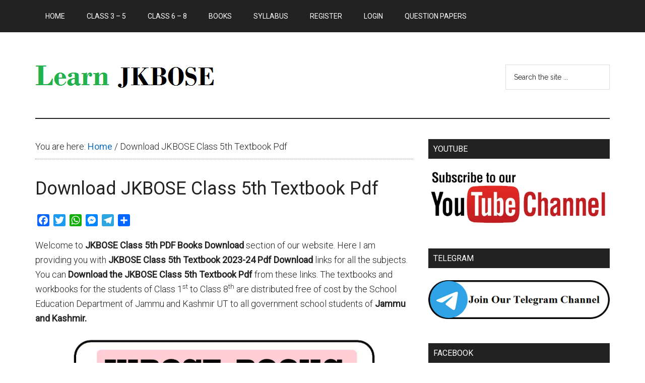

--- FILE ---
content_type: text/html; charset=UTF-8
request_url: https://learnjkbose.com/download-jkbose-class-5th-textbook-pdf/
body_size: 23583
content:
<!DOCTYPE html>
<html lang="en-US" prefix="og: https://ogp.me/ns#">
<head >
<meta charset="UTF-8" />
<meta name="viewport" content="width=device-width, initial-scale=1" />
<style>
#wpadminbar #wp-admin-bar-wccp_free_top_button .ab-icon:before {
	content: "\f160";
	color: #02CA02;
	top: 3px;
}
#wpadminbar #wp-admin-bar-wccp_free_top_button .ab-icon {
	transform: rotate(45deg);
}
</style>

<!-- Search Engine Optimization by Rank Math - https://rankmath.com/ -->
<title>Download JKBOSE Class 5th Textbook Pdf - Learn JKBOSE</title>
<meta name="description" content="JKBOSE Books for Class 5 free. Download JKBOSE Class 5th Textbook Pdf"/>
<meta name="robots" content="follow, index, max-snippet:-1, max-video-preview:-1, max-image-preview:large"/>
<link rel="canonical" href="https://learnjkbose.com/download-jkbose-class-5th-textbook-pdf/" />
<meta property="og:locale" content="en_US" />
<meta property="og:type" content="article" />
<meta property="og:title" content="Download JKBOSE Class 5th Textbook Pdf - Learn JKBOSE" />
<meta property="og:description" content="JKBOSE Books for Class 5 free. Download JKBOSE Class 5th Textbook Pdf" />
<meta property="og:url" content="https://learnjkbose.com/download-jkbose-class-5th-textbook-pdf/" />
<meta property="og:site_name" content="Learn JKBOSE" />
<meta property="article:author" content="https://www.facebook.com/manjeet0124/" />
<meta property="og:updated_time" content="2022-12-08T10:51:14+05:30" />
<meta property="og:image" content="https://i0.wp.com/learnjkbose.com/wp-content/uploads/2022/05/Download-JKBOSE-Class-5th-Textbook-Pdf-min.webp" />
<meta property="og:image:secure_url" content="https://i0.wp.com/learnjkbose.com/wp-content/uploads/2022/05/Download-JKBOSE-Class-5th-Textbook-Pdf-min.webp" />
<meta property="og:image:width" content="600" />
<meta property="og:image:height" content="300" />
<meta property="og:image:alt" content="Download-JKBOSE-Class-5th-Textbook-Pdf" />
<meta property="og:image:type" content="image/webp" />
<meta property="article:published_time" content="2022-05-30T07:12:14+05:30" />
<meta property="article:modified_time" content="2022-12-08T10:51:14+05:30" />
<meta name="twitter:card" content="summary_large_image" />
<meta name="twitter:title" content="Download JKBOSE Class 5th Textbook Pdf - Learn JKBOSE" />
<meta name="twitter:description" content="JKBOSE Books for Class 5 free. Download JKBOSE Class 5th Textbook Pdf" />
<meta name="twitter:creator" content="@Manjeetblog" />
<meta name="twitter:image" content="https://i0.wp.com/learnjkbose.com/wp-content/uploads/2022/05/Download-JKBOSE-Class-5th-Textbook-Pdf-min.webp" />
<meta name="twitter:label1" content="Time to read" />
<meta name="twitter:data1" content="2 minutes" />
<script type="application/ld+json" class="rank-math-schema">{"@context":"https://schema.org","@graph":[{"@type":["Organization","Person"],"@id":"https://learnjkbose.com/#person","name":"manjeet0124","url":"https://learnjkbose.com","logo":{"@type":"ImageObject","@id":"https://learnjkbose.com/#logo","url":"https://i0.wp.com/learnjkbose.com/wp-content/uploads/2021/11/cropped-hhhhhhhh.png?resize=128%2C28&amp;ssl=1","contentUrl":"https://i0.wp.com/learnjkbose.com/wp-content/uploads/2021/11/cropped-hhhhhhhh.png?resize=128%2C28&amp;ssl=1","caption":"manjeet0124","inLanguage":"en-US"},"image":{"@id":"https://learnjkbose.com/#logo"}},{"@type":"WebSite","@id":"https://learnjkbose.com/#website","url":"https://learnjkbose.com","name":"manjeet0124","publisher":{"@id":"https://learnjkbose.com/#person"},"inLanguage":"en-US"},{"@type":"ImageObject","@id":"https://learnjkbose.com/wp-content/uploads/2022/05/Download-JKBOSE-Class-5th-Textbook-Pdf-min.webp","url":"https://learnjkbose.com/wp-content/uploads/2022/05/Download-JKBOSE-Class-5th-Textbook-Pdf-min.webp","width":"200","height":"200","inLanguage":"en-US"},{"@type":"WebPage","@id":"https://learnjkbose.com/download-jkbose-class-5th-textbook-pdf/#webpage","url":"https://learnjkbose.com/download-jkbose-class-5th-textbook-pdf/","name":"Download JKBOSE Class 5th Textbook Pdf - Learn JKBOSE","datePublished":"2022-05-30T07:12:14+05:30","dateModified":"2022-12-08T10:51:14+05:30","isPartOf":{"@id":"https://learnjkbose.com/#website"},"primaryImageOfPage":{"@id":"https://learnjkbose.com/wp-content/uploads/2022/05/Download-JKBOSE-Class-5th-Textbook-Pdf-min.webp"},"inLanguage":"en-US"},{"@type":"Person","@id":"https://learnjkbose.com/author/manjeet0124/","name":"Manjeet","url":"https://learnjkbose.com/author/manjeet0124/","image":{"@type":"ImageObject","@id":"https://learnjkbose.com/wp-content/uploads/ultimatemember/1/profile_photo-190x190.png?1768641833","url":"https://learnjkbose.com/wp-content/uploads/ultimatemember/1/profile_photo-190x190.png?1768641833","caption":"Manjeet","inLanguage":"en-US"},"sameAs":["http://learnjkbose.com","https://www.facebook.com/manjeet0124/","https://twitter.com/Manjeetblog"]},{"@type":"Article","headline":"Download JKBOSE Class 5th Textbook Pdf - Learn JKBOSE","keywords":"Download JKBOSE Class 5th Textbook Pdf","datePublished":"2022-05-30T07:12:14+05:30","dateModified":"2022-12-08T10:51:14+05:30","author":{"@id":"https://learnjkbose.com/author/manjeet0124/","name":"Manjeet"},"publisher":{"@id":"https://learnjkbose.com/#person"},"description":"JKBOSE Books for Class 5 free. Download JKBOSE Class 5th Textbook Pdf","name":"Download JKBOSE Class 5th Textbook Pdf - Learn JKBOSE","@id":"https://learnjkbose.com/download-jkbose-class-5th-textbook-pdf/#richSnippet","isPartOf":{"@id":"https://learnjkbose.com/download-jkbose-class-5th-textbook-pdf/#webpage"},"image":{"@id":"https://learnjkbose.com/wp-content/uploads/2022/05/Download-JKBOSE-Class-5th-Textbook-Pdf-min.webp"},"inLanguage":"en-US","mainEntityOfPage":{"@id":"https://learnjkbose.com/download-jkbose-class-5th-textbook-pdf/#webpage"}}]}</script>
<!-- /Rank Math WordPress SEO plugin -->

<link rel='dns-prefetch' href='//static.addtoany.com' />
<link rel='dns-prefetch' href='//www.googletagmanager.com' />
<link rel='dns-prefetch' href='//stats.wp.com' />
<link rel='dns-prefetch' href='//fonts.googleapis.com' />
<link rel='dns-prefetch' href='//jetpack.wordpress.com' />
<link rel='dns-prefetch' href='//s0.wp.com' />
<link rel='dns-prefetch' href='//public-api.wordpress.com' />
<link rel='dns-prefetch' href='//0.gravatar.com' />
<link rel='dns-prefetch' href='//1.gravatar.com' />
<link rel='dns-prefetch' href='//2.gravatar.com' />
<link rel='preconnect' href='//i0.wp.com' />
<link rel='preconnect' href='//c0.wp.com' />
<link rel="alternate" type="application/rss+xml" title="Learn JKBOSE &raquo; Feed" href="https://learnjkbose.com/feed/" />
<link rel="alternate" type="application/rss+xml" title="Learn JKBOSE &raquo; Comments Feed" href="https://learnjkbose.com/comments/feed/" />
<link rel="alternate" title="oEmbed (JSON)" type="application/json+oembed" href="https://learnjkbose.com/wp-json/oembed/1.0/embed?url=https%3A%2F%2Flearnjkbose.com%2Fdownload-jkbose-class-5th-textbook-pdf%2F" />
<link rel="alternate" title="oEmbed (XML)" type="text/xml+oembed" href="https://learnjkbose.com/wp-json/oembed/1.0/embed?url=https%3A%2F%2Flearnjkbose.com%2Fdownload-jkbose-class-5th-textbook-pdf%2F&#038;format=xml" />
<style id='wp-img-auto-sizes-contain-inline-css' type='text/css'>
img:is([sizes=auto i],[sizes^="auto," i]){contain-intrinsic-size:3000px 1500px}
/*# sourceURL=wp-img-auto-sizes-contain-inline-css */
</style>

<link rel='stylesheet' id='magazine-pro-theme-css' href='https://learnjkbose.com/wp-content/themes/magazine-pro/style.css?ver=3.1' type='text/css' media='all' />
<style id='wp-emoji-styles-inline-css' type='text/css'>

	img.wp-smiley, img.emoji {
		display: inline !important;
		border: none !important;
		box-shadow: none !important;
		height: 1em !important;
		width: 1em !important;
		margin: 0 0.07em !important;
		vertical-align: -0.1em !important;
		background: none !important;
		padding: 0 !important;
	}
/*# sourceURL=wp-emoji-styles-inline-css */
</style>
<link rel='stylesheet' id='wp-block-library-css' href='https://c0.wp.com/c/6.9/wp-includes/css/dist/block-library/style.min.css' type='text/css' media='all' />

<style id='classic-theme-styles-inline-css' type='text/css'>
/*! This file is auto-generated */
.wp-block-button__link{color:#fff;background-color:#32373c;border-radius:9999px;box-shadow:none;text-decoration:none;padding:calc(.667em + 2px) calc(1.333em + 2px);font-size:1.125em}.wp-block-file__button{background:#32373c;color:#fff;text-decoration:none}
/*# sourceURL=/wp-includes/css/classic-themes.min.css */
</style>
<link rel='stylesheet' id='contact-form-7-css' href='https://learnjkbose.com/wp-content/plugins/contact-form-7/includes/css/styles.css?ver=6.1.4' type='text/css' media='all' />
<link rel='stylesheet' id='email-subscribers-css' href='https://learnjkbose.com/wp-content/plugins/email-subscribers/lite/public/css/email-subscribers-public.css?ver=5.9.14' type='text/css' media='all' />
<link rel='stylesheet' id='bg-shce-genericons-css' href='https://learnjkbose.com/wp-content/plugins/show-hidecollapse-expand/assets/css/genericons/genericons.css?ver=6.9' type='text/css' media='all' />
<link rel='stylesheet' id='bg-show-hide-css' href='https://learnjkbose.com/wp-content/plugins/show-hidecollapse-expand/assets/css/bg-show-hide.css?ver=6.9' type='text/css' media='all' />
<link rel='stylesheet' id='wpurdu-css' href='https://learnjkbose.com/wp-content/plugins/wpurdu/assets/css/wpurdu.css?ver=6.9' type='text/css' media='all' />
<link rel='stylesheet' id='wpurdu-editor-css' href='https://learnjkbose.com/wp-content/plugins/wpurdu/assets/css/editor-control.css?ver=6.9' type='text/css' media='all' />
<link rel='stylesheet' id='ez-toc-css' href='https://learnjkbose.com/wp-content/plugins/easy-table-of-contents/assets/css/screen.min.css?ver=2.0.80' type='text/css' media='all' />
<style id='ez-toc-inline-css' type='text/css'>
div#ez-toc-container .ez-toc-title {font-size: 120%;}div#ez-toc-container .ez-toc-title {font-weight: 500;}div#ez-toc-container ul li , div#ez-toc-container ul li a {font-size: 95%;}div#ez-toc-container ul li , div#ez-toc-container ul li a {font-weight: 500;}div#ez-toc-container nav ul ul li {font-size: 90%;}.ez-toc-box-title {font-weight: bold; margin-bottom: 10px; text-align: center; text-transform: uppercase; letter-spacing: 1px; color: #666; padding-bottom: 5px;position:absolute;top:-4%;left:5%;background-color: inherit;transition: top 0.3s ease;}.ez-toc-box-title.toc-closed {top:-25%;}
/*# sourceURL=ez-toc-inline-css */
</style>
<link rel='stylesheet' id='dashicons-css' href='https://c0.wp.com/c/6.9/wp-includes/css/dashicons.min.css' type='text/css' media='all' />
<link rel='stylesheet' id='google-fonts-css' href='//fonts.googleapis.com/css?family=Roboto%3A300%2C400%7CRaleway%3A400%2C500%2C900&#038;ver=3.1' type='text/css' media='all' />
<link rel='stylesheet' id='tablepress-default-css' href='https://learnjkbose.com/wp-content/tablepress-combined.min.css?ver=529' type='text/css' media='all' />
<link rel='stylesheet' id='tablepress-responsive-tables-css' href='https://learnjkbose.com/wp-content/plugins/tablepress-responsive-tables/css/tablepress-responsive.min.css?ver=1.8' type='text/css' media='all' />
<link rel='stylesheet' id='addtoany-css' href='https://learnjkbose.com/wp-content/plugins/add-to-any/addtoany.min.css?ver=1.16' type='text/css' media='all' />
<link rel='stylesheet' id='um_modal-css' href='https://learnjkbose.com/wp-content/plugins/ultimate-member/assets/css/um-modal.min.css?ver=2.11.1' type='text/css' media='all' />
<link rel='stylesheet' id='um_ui-css' href='https://learnjkbose.com/wp-content/plugins/ultimate-member/assets/libs/jquery-ui/jquery-ui.min.css?ver=1.13.2' type='text/css' media='all' />
<link rel='stylesheet' id='um_tipsy-css' href='https://learnjkbose.com/wp-content/plugins/ultimate-member/assets/libs/tipsy/tipsy.min.css?ver=1.0.0a' type='text/css' media='all' />
<link rel='stylesheet' id='um_raty-css' href='https://learnjkbose.com/wp-content/plugins/ultimate-member/assets/libs/raty/um-raty.min.css?ver=2.6.0' type='text/css' media='all' />
<link rel='stylesheet' id='select2-css' href='https://learnjkbose.com/wp-content/plugins/ultimate-member/assets/libs/select2/select2.min.css?ver=4.0.13' type='text/css' media='all' />
<link rel='stylesheet' id='um_fileupload-css' href='https://learnjkbose.com/wp-content/plugins/ultimate-member/assets/css/um-fileupload.min.css?ver=2.11.1' type='text/css' media='all' />
<link rel='stylesheet' id='um_confirm-css' href='https://learnjkbose.com/wp-content/plugins/ultimate-member/assets/libs/um-confirm/um-confirm.min.css?ver=1.0' type='text/css' media='all' />
<link rel='stylesheet' id='um_datetime-css' href='https://learnjkbose.com/wp-content/plugins/ultimate-member/assets/libs/pickadate/default.min.css?ver=3.6.2' type='text/css' media='all' />
<link rel='stylesheet' id='um_datetime_date-css' href='https://learnjkbose.com/wp-content/plugins/ultimate-member/assets/libs/pickadate/default.date.min.css?ver=3.6.2' type='text/css' media='all' />
<link rel='stylesheet' id='um_datetime_time-css' href='https://learnjkbose.com/wp-content/plugins/ultimate-member/assets/libs/pickadate/default.time.min.css?ver=3.6.2' type='text/css' media='all' />
<link rel='stylesheet' id='um_fonticons_ii-css' href='https://learnjkbose.com/wp-content/plugins/ultimate-member/assets/libs/legacy/fonticons/fonticons-ii.min.css?ver=2.11.1' type='text/css' media='all' />
<link rel='stylesheet' id='um_fonticons_fa-css' href='https://learnjkbose.com/wp-content/plugins/ultimate-member/assets/libs/legacy/fonticons/fonticons-fa.min.css?ver=2.11.1' type='text/css' media='all' />
<link rel='stylesheet' id='um_fontawesome-css' href='https://learnjkbose.com/wp-content/plugins/ultimate-member/assets/css/um-fontawesome.min.css?ver=6.5.2' type='text/css' media='all' />
<link rel='stylesheet' id='um_common-css' href='https://learnjkbose.com/wp-content/plugins/ultimate-member/assets/css/common.min.css?ver=2.11.1' type='text/css' media='all' />
<link rel='stylesheet' id='um_responsive-css' href='https://learnjkbose.com/wp-content/plugins/ultimate-member/assets/css/um-responsive.min.css?ver=2.11.1' type='text/css' media='all' />
<link rel='stylesheet' id='um_styles-css' href='https://learnjkbose.com/wp-content/plugins/ultimate-member/assets/css/um-styles.min.css?ver=2.11.1' type='text/css' media='all' />
<link rel='stylesheet' id='um_crop-css' href='https://learnjkbose.com/wp-content/plugins/ultimate-member/assets/libs/cropper/cropper.min.css?ver=1.6.1' type='text/css' media='all' />
<link rel='stylesheet' id='um_profile-css' href='https://learnjkbose.com/wp-content/plugins/ultimate-member/assets/css/um-profile.min.css?ver=2.11.1' type='text/css' media='all' />
<link rel='stylesheet' id='um_account-css' href='https://learnjkbose.com/wp-content/plugins/ultimate-member/assets/css/um-account.min.css?ver=2.11.1' type='text/css' media='all' />
<link rel='stylesheet' id='um_misc-css' href='https://learnjkbose.com/wp-content/plugins/ultimate-member/assets/css/um-misc.min.css?ver=2.11.1' type='text/css' media='all' />
<link rel='stylesheet' id='um_default_css-css' href='https://learnjkbose.com/wp-content/plugins/ultimate-member/assets/css/um-old-default.min.css?ver=2.11.1' type='text/css' media='all' />
<script type="text/javascript" id="addtoany-core-js-before">
/* <![CDATA[ */
window.a2a_config=window.a2a_config||{};a2a_config.callbacks=[];a2a_config.overlays=[];a2a_config.templates={};

//# sourceURL=addtoany-core-js-before
/* ]]> */
</script>
<script type="text/javascript" defer src="https://static.addtoany.com/menu/page.js" id="addtoany-core-js"></script>
<script type="text/javascript" src="https://c0.wp.com/c/6.9/wp-includes/js/jquery/jquery.min.js" id="jquery-core-js"></script>
<script type="text/javascript" src="https://c0.wp.com/c/6.9/wp-includes/js/jquery/jquery-migrate.min.js" id="jquery-migrate-js"></script>
<script type="text/javascript" defer src="https://learnjkbose.com/wp-content/plugins/add-to-any/addtoany.min.js?ver=1.1" id="addtoany-jquery-js"></script>
<script type="text/javascript" src="https://learnjkbose.com/wp-content/themes/magazine-pro/js/entry-date.js?ver=1.0.0" id="magazine-entry-date-js"></script>
<script type="text/javascript" src="https://learnjkbose.com/wp-content/themes/magazine-pro/js/responsive-menu.js?ver=1.0.0" id="magazine-responsive-menu-js"></script>

<!-- Google tag (gtag.js) snippet added by Site Kit -->
<!-- Google Analytics snippet added by Site Kit -->
<script type="text/javascript" src="https://www.googletagmanager.com/gtag/js?id=G-5YJ4E9Z7Y7" id="google_gtagjs-js" async></script>
<script type="text/javascript" id="google_gtagjs-js-after">
/* <![CDATA[ */
window.dataLayer = window.dataLayer || [];function gtag(){dataLayer.push(arguments);}
gtag("set","linker",{"domains":["learnjkbose.com"]});
gtag("js", new Date());
gtag("set", "developer_id.dZTNiMT", true);
gtag("config", "G-5YJ4E9Z7Y7");
//# sourceURL=google_gtagjs-js-after
/* ]]> */
</script>
<script type="text/javascript" src="https://learnjkbose.com/wp-content/plugins/ultimate-member/assets/js/um-gdpr.min.js?ver=2.11.1" id="um-gdpr-js"></script>
<link rel="https://api.w.org/" href="https://learnjkbose.com/wp-json/" /><link rel="alternate" title="JSON" type="application/json" href="https://learnjkbose.com/wp-json/wp/v2/pages/2797" /><link rel="EditURI" type="application/rsd+xml" title="RSD" href="https://learnjkbose.com/xmlrpc.php?rsd" />
<meta name="generator" content="WordPress 6.9" />
<link rel='shortlink' href='https://wp.me/Pdxa7y-J7' />
<meta name="generator" content="Site Kit by Google 1.170.0" /><script id="wpcp_disable_selection" type="text/javascript">
var image_save_msg='You are not allowed to save images!';
	var no_menu_msg='Context Menu disabled!';
	var smessage = "Content is protected !!";

function disableEnterKey(e)
{
	var elemtype = e.target.tagName;
	
	elemtype = elemtype.toUpperCase();
	
	if (elemtype == "TEXT" || elemtype == "TEXTAREA" || elemtype == "INPUT" || elemtype == "PASSWORD" || elemtype == "SELECT" || elemtype == "OPTION" || elemtype == "EMBED")
	{
		elemtype = 'TEXT';
	}
	
	if (e.ctrlKey){
     var key;
     if(window.event)
          key = window.event.keyCode;     //IE
     else
          key = e.which;     //firefox (97)
    //if (key != 17) alert(key);
     if (elemtype!= 'TEXT' && (key == 97 || key == 65 || key == 67 || key == 99 || key == 88 || key == 120 || key == 26 || key == 85  || key == 86 || key == 83 || key == 43 || key == 73))
     {
		if(wccp_free_iscontenteditable(e)) return true;
		show_wpcp_message('You are not allowed to copy content or view source');
		return false;
     }else
     	return true;
     }
}


/*For contenteditable tags*/
function wccp_free_iscontenteditable(e)
{
	var e = e || window.event; // also there is no e.target property in IE. instead IE uses window.event.srcElement
  	
	var target = e.target || e.srcElement;

	var elemtype = e.target.nodeName;
	
	elemtype = elemtype.toUpperCase();
	
	var iscontenteditable = "false";
		
	if(typeof target.getAttribute!="undefined" ) iscontenteditable = target.getAttribute("contenteditable"); // Return true or false as string
	
	var iscontenteditable2 = false;
	
	if(typeof target.isContentEditable!="undefined" ) iscontenteditable2 = target.isContentEditable; // Return true or false as boolean

	if(target.parentElement.isContentEditable) iscontenteditable2 = true;
	
	if (iscontenteditable == "true" || iscontenteditable2 == true)
	{
		if(typeof target.style!="undefined" ) target.style.cursor = "text";
		
		return true;
	}
}

////////////////////////////////////
function disable_copy(e)
{	
	var e = e || window.event; // also there is no e.target property in IE. instead IE uses window.event.srcElement
	
	var elemtype = e.target.tagName;
	
	elemtype = elemtype.toUpperCase();
	
	if (elemtype == "TEXT" || elemtype == "TEXTAREA" || elemtype == "INPUT" || elemtype == "PASSWORD" || elemtype == "SELECT" || elemtype == "OPTION" || elemtype == "EMBED")
	{
		elemtype = 'TEXT';
	}
	
	if(wccp_free_iscontenteditable(e)) return true;
	
	var isSafari = /Safari/.test(navigator.userAgent) && /Apple Computer/.test(navigator.vendor);
	
	var checker_IMG = '';
	if (elemtype == "IMG" && checker_IMG == 'checked' && e.detail >= 2) {show_wpcp_message(alertMsg_IMG);return false;}
	if (elemtype != "TEXT")
	{
		if (smessage !== "" && e.detail == 2)
			show_wpcp_message(smessage);
		
		if (isSafari)
			return true;
		else
			return false;
	}	
}

//////////////////////////////////////////
function disable_copy_ie()
{
	var e = e || window.event;
	var elemtype = window.event.srcElement.nodeName;
	elemtype = elemtype.toUpperCase();
	if(wccp_free_iscontenteditable(e)) return true;
	if (elemtype == "IMG") {show_wpcp_message(alertMsg_IMG);return false;}
	if (elemtype != "TEXT" && elemtype != "TEXTAREA" && elemtype != "INPUT" && elemtype != "PASSWORD" && elemtype != "SELECT" && elemtype != "OPTION" && elemtype != "EMBED")
	{
		return false;
	}
}	
function reEnable()
{
	return true;
}
document.onkeydown = disableEnterKey;
document.onselectstart = disable_copy_ie;
if(navigator.userAgent.indexOf('MSIE')==-1)
{
	document.onmousedown = disable_copy;
	document.onclick = reEnable;
}
function disableSelection(target)
{
    //For IE This code will work
    if (typeof target.onselectstart!="undefined")
    target.onselectstart = disable_copy_ie;
    
    //For Firefox This code will work
    else if (typeof target.style.MozUserSelect!="undefined")
    {target.style.MozUserSelect="none";}
    
    //All other  (ie: Opera) This code will work
    else
    target.onmousedown=function(){return false}
    target.style.cursor = "default";
}
//Calling the JS function directly just after body load
window.onload = function(){disableSelection(document.body);};

//////////////////special for safari Start////////////////
var onlongtouch;
var timer;
var touchduration = 1000; //length of time we want the user to touch before we do something

var elemtype = "";
function touchstart(e) {
	var e = e || window.event;
  // also there is no e.target property in IE.
  // instead IE uses window.event.srcElement
  	var target = e.target || e.srcElement;
	
	elemtype = window.event.srcElement.nodeName;
	
	elemtype = elemtype.toUpperCase();
	
	if(!wccp_pro_is_passive()) e.preventDefault();
	if (!timer) {
		timer = setTimeout(onlongtouch, touchduration);
	}
}

function touchend() {
    //stops short touches from firing the event
    if (timer) {
        clearTimeout(timer);
        timer = null;
    }
	onlongtouch();
}

onlongtouch = function(e) { //this will clear the current selection if anything selected
	
	if (elemtype != "TEXT" && elemtype != "TEXTAREA" && elemtype != "INPUT" && elemtype != "PASSWORD" && elemtype != "SELECT" && elemtype != "EMBED" && elemtype != "OPTION")	
	{
		if (window.getSelection) {
			if (window.getSelection().empty) {  // Chrome
			window.getSelection().empty();
			} else if (window.getSelection().removeAllRanges) {  // Firefox
			window.getSelection().removeAllRanges();
			}
		} else if (document.selection) {  // IE?
			document.selection.empty();
		}
		return false;
	}
};

document.addEventListener("DOMContentLoaded", function(event) { 
    window.addEventListener("touchstart", touchstart, false);
    window.addEventListener("touchend", touchend, false);
});

function wccp_pro_is_passive() {

  var cold = false,
  hike = function() {};

  try {
	  const object1 = {};
  var aid = Object.defineProperty(object1, 'passive', {
  get() {cold = true}
  });
  window.addEventListener('test', hike, aid);
  window.removeEventListener('test', hike, aid);
  } catch (e) {}

  return cold;
}
/*special for safari End*/
</script>
<script id="wpcp_disable_Right_Click" type="text/javascript">
document.ondragstart = function() { return false;}
	function nocontext(e) {
	   return false;
	}
	document.oncontextmenu = nocontext;
</script>
<style>
.unselectable
{
-moz-user-select:none;
-webkit-user-select:none;
cursor: default;
}
html
{
-webkit-touch-callout: none;
-webkit-user-select: none;
-khtml-user-select: none;
-moz-user-select: none;
-ms-user-select: none;
user-select: none;
-webkit-tap-highlight-color: rgba(0,0,0,0);
}
</style>
<script id="wpcp_css_disable_selection" type="text/javascript">
var e = document.getElementsByTagName('body')[0];
if(e)
{
	e.setAttribute('unselectable',"on");
}
</script>
	<style>img#wpstats{display:none}</style>
		<style type="text/css">.site-title a { background: url(https://learnjkbose.com/wp-content/uploads/2022/02/cropped-Learnjkbose-logo.png) no-repeat !important; }</style>
<link rel="icon" href="https://i0.wp.com/learnjkbose.com/wp-content/uploads/2024/03/cropped-favicon-1.png?fit=32%2C32&#038;ssl=1" sizes="32x32" />
<link rel="icon" href="https://i0.wp.com/learnjkbose.com/wp-content/uploads/2024/03/cropped-favicon-1.png?fit=192%2C192&#038;ssl=1" sizes="192x192" />
<link rel="apple-touch-icon" href="https://i0.wp.com/learnjkbose.com/wp-content/uploads/2024/03/cropped-favicon-1.png?fit=180%2C180&#038;ssl=1" />
<meta name="msapplication-TileImage" content="https://i0.wp.com/learnjkbose.com/wp-content/uploads/2024/03/cropped-favicon-1.png?fit=270%2C270&#038;ssl=1" />
		<style type="text/css" id="wp-custom-css">
			body {
	background-color: #fff;
	color: #222;
	font-family: Roboto, sans-serif;
	font-size: 18px;
	font-weight: 300;
	line-height: 1.625;
	overflow-x: hidden;
}

h1,
h2,
h3,
h4,
h5,
h6 {
	font-family: Roboto, sans-serif;
	font-weight: 500;
	line-height: 1.2;
	margin: 0 0 16px;
}

h1 {
	font-size: 19px;
}

h2 {
	font-size: 19px;
}

h3 {
	font-size: 19px;
}

h4 {
	font-size: 19px;
}

h5 {
	font-size: 19px;
}

h6 {
	font-size: 19px;
}

table, td, th {
  border: 1px solid black;
}

table {
  width: 100%;
  border-collapse: collapse;
		</style>
		<style id="sccss">a {
	background-color: inherit;
	color: #1670bf;
	font-weight: 400;
	text-decoration: none;
}
a:hover {
color: #ff0000;
}
.tags-links {display:none;}
.cat-links {
       display: none;
}
.last-updated {
    font-size: small;
    text-transform: uppercase;
    background-color: #fffdd4;
}

.tablepress thead th,
.tablepress tbody td {
    border: 1px solid #000000 !important;
    text-align: center;
    vertical-align: middle;
}

.author_bio_section{
background-color: #F5F5F5;
padding: 15px;
border: 1px solid #ccc;
}
 
.author_name{
font-size:16px;
font-weight: bold;
}
 
.author_details img {
border: 1px solid #D8D8D8;
border-radius: 50%;
float: left;
margin: 0 10px 10px 0;
}</style></head>
<body class="wp-singular page-template-default page page-id-2797 wp-custom-logo wp-theme-genesis wp-child-theme-magazine-pro unselectable custom-header header-image content-sidebar genesis-breadcrumbs-visible genesis-footer-widgets-hidden primary-nav" itemscope itemtype="https://schema.org/WebPage"><div class="site-container"><nav class="nav-primary" aria-label="Main" itemscope itemtype="https://schema.org/SiteNavigationElement"><div class="wrap"><ul id="menu-after-header" class="menu genesis-nav-menu menu-primary"><li id="menu-item-211" class="menu-item menu-item-type-custom menu-item-object-custom menu-item-home menu-item-211"><a href="https://learnjkbose.com/" itemprop="url"><span itemprop="name">Home</span></a></li>
<li id="menu-item-3654" class="menu-item menu-item-type-taxonomy menu-item-object-category menu-item-has-children menu-item-3654"><a target="_blank" href="https://learnjkbose.com/category/class-3-5/" itemprop="url"><span itemprop="name">Class 3 &#8211; 5</span></a>
<ul class="sub-menu">
	<li id="menu-item-292" class="menu-item menu-item-type-post_type menu-item-object-page menu-item-has-children menu-item-292"><a target="_blank" href="https://learnjkbose.com/class-3rd-jkbose-solutions/" itemprop="url"><span itemprop="name">Class 3</span></a>
	<ul class="sub-menu">
		<li id="menu-item-360" class="menu-item menu-item-type-taxonomy menu-item-object-category menu-item-360"><a target="_blank" href="https://learnjkbose.com/category/class-3rd-english-solutions/" itemprop="url"><span itemprop="name">Class 3rd English Solutions</span></a></li>
		<li id="menu-item-359" class="menu-item menu-item-type-taxonomy menu-item-object-category menu-item-359"><a target="_blank" href="https://learnjkbose.com/category/class-3rd-english-quiz/" itemprop="url"><span itemprop="name">Class 3rd English Quiz</span></a></li>
		<li id="menu-item-3867" class="menu-item menu-item-type-taxonomy menu-item-object-category menu-item-3867"><a target="_blank" href="https://learnjkbose.com/category/class-3rd-evs-solutions/" itemprop="url"><span itemprop="name">Class 3rd EVS Solutions</span></a></li>
		<li id="menu-item-9280" class="menu-item menu-item-type-taxonomy menu-item-object-category menu-item-9280"><a target="_blank" href="https://learnjkbose.com/category/class-3rd-hindi-solutions/" itemprop="url"><span itemprop="name">Class 3rd Hindi Solutions</span></a></li>
		<li id="menu-item-7861" class="menu-item menu-item-type-taxonomy menu-item-object-category menu-item-7861"><a target="_blank" href="https://learnjkbose.com/category/class-3rd-mathematics-solutions/" itemprop="url"><span itemprop="name">Class 3rd Mathematics Solutions</span></a></li>
		<li id="menu-item-9479" class="menu-item menu-item-type-taxonomy menu-item-object-category menu-item-9479"><a target="_blank" href="https://learnjkbose.com/category/class-3rd-urdu-solutions/" itemprop="url"><span itemprop="name">Class 3rd Urdu Solutions</span></a></li>
	</ul>
</li>
	<li id="menu-item-293" class="menu-item menu-item-type-post_type menu-item-object-page menu-item-has-children menu-item-293"><a target="_blank" href="https://learnjkbose.com/class-4th-jkbose-solutions/" itemprop="url"><span itemprop="name">Class 4</span></a>
	<ul class="sub-menu">
		<li id="menu-item-362" class="menu-item menu-item-type-taxonomy menu-item-object-category menu-item-362"><a target="_blank" href="https://learnjkbose.com/category/class-4th-english-solutions/" itemprop="url"><span itemprop="name">Class 4th English Solutions</span></a></li>
		<li id="menu-item-8244" class="menu-item menu-item-type-taxonomy menu-item-object-category menu-item-8244"><a target="_blank" href="https://learnjkbose.com/category/class-4th-chant-english-solutions/" itemprop="url"><span itemprop="name">Class 4th Chant English Solutions</span></a></li>
		<li id="menu-item-361" class="menu-item menu-item-type-taxonomy menu-item-object-category menu-item-361"><a target="_blank" href="https://learnjkbose.com/category/class-4-english-quiz/" itemprop="url"><span itemprop="name">Class 4 English Quiz</span></a></li>
		<li id="menu-item-1922" class="menu-item menu-item-type-taxonomy menu-item-object-category menu-item-1922"><a target="_blank" href="https://learnjkbose.com/category/class-4th-evs-solutions/" itemprop="url"><span itemprop="name">Class 4th EVS Solutions</span></a></li>
		<li id="menu-item-10281" class="menu-item menu-item-type-taxonomy menu-item-object-category menu-item-10281"><a target="_blank" href="https://learnjkbose.com/category/class-4th-hindi-solutions/" itemprop="url"><span itemprop="name">Class 4th Hindi Solutions</span></a></li>
		<li id="menu-item-10205" class="menu-item menu-item-type-taxonomy menu-item-object-category menu-item-10205"><a target="_blank" href="https://learnjkbose.com/category/class-4th-math-solutions-jkbose/" itemprop="url"><span itemprop="name">Class 4th Math Solutions</span></a></li>
		<li id="menu-item-10420" class="menu-item menu-item-type-taxonomy menu-item-object-category menu-item-10420"><a target="_blank" href="https://learnjkbose.com/category/class-4th-urdu-solutions/" itemprop="url"><span itemprop="name">Class 4th Urdu Solutions</span></a></li>
	</ul>
</li>
	<li id="menu-item-210" class="menu-item menu-item-type-post_type menu-item-object-page menu-item-has-children menu-item-210"><a target="_blank" href="https://learnjkbose.com/class-5th-jkbose-solutions/" itemprop="url"><span itemprop="name">Class 5</span></a>
	<ul class="sub-menu">
		<li id="menu-item-364" class="menu-item menu-item-type-taxonomy menu-item-object-category menu-item-364"><a target="_blank" href="https://learnjkbose.com/category/class-5th-english-solutions/" itemprop="url"><span itemprop="name">Class 5th English Solutions</span></a></li>
		<li id="menu-item-363" class="menu-item menu-item-type-taxonomy menu-item-object-category menu-item-363"><a target="_blank" href="https://learnjkbose.com/category/class-5-english-quiz/" itemprop="url"><span itemprop="name">Class 5 English Quiz</span></a></li>
		<li id="menu-item-1923" class="menu-item menu-item-type-taxonomy menu-item-object-category menu-item-1923"><a target="_blank" href="https://learnjkbose.com/category/class-5th-evs-solutions/" itemprop="url"><span itemprop="name">Class 5th EVS Solutions</span></a></li>
		<li id="menu-item-10953" class="menu-item menu-item-type-taxonomy menu-item-object-category menu-item-10953"><a target="_blank" href="https://learnjkbose.com/category/class-5th-mathematics-solutions/" itemprop="url"><span itemprop="name">Class 5th Mathematics Solutions</span></a></li>
		<li id="menu-item-12053" class="menu-item menu-item-type-taxonomy menu-item-object-category menu-item-12053"><a href="https://learnjkbose.com/category/class-5th-hindi-solutions/" itemprop="url"><span itemprop="name">Class 5th Hindi Solutions</span></a></li>
		<li id="menu-item-12054" class="menu-item menu-item-type-taxonomy menu-item-object-category menu-item-12054"><a target="_blank" href="https://learnjkbose.com/category/class-5th-urdu-solutions/" itemprop="url"><span itemprop="name">Class 5th Urdu Solutions</span></a></li>
	</ul>
</li>
</ul>
</li>
<li id="menu-item-3655" class="menu-item menu-item-type-taxonomy menu-item-object-category menu-item-has-children menu-item-3655"><a target="_blank" href="https://learnjkbose.com/category/class-6-8/" itemprop="url"><span itemprop="name">Class 6 &#8211; 8</span></a>
<ul class="sub-menu">
	<li id="menu-item-1654" class="menu-item menu-item-type-post_type menu-item-object-page menu-item-has-children menu-item-1654"><a target="_blank" href="https://learnjkbose.com/class-6-jkbose-solutions/" itemprop="url"><span itemprop="name">Class 6</span></a>
	<ul class="sub-menu">
		<li id="menu-item-1899" class="menu-item menu-item-type-taxonomy menu-item-object-category menu-item-has-children menu-item-1899"><a target="_blank" href="https://learnjkbose.com/category/class-6th-english-solutions/" itemprop="url"><span itemprop="name">Class 6th English Solutions</span></a>
		<ul class="sub-menu">
			<li id="menu-item-1653" class="menu-item menu-item-type-taxonomy menu-item-object-category menu-item-1653"><a target="_blank" href="https://learnjkbose.com/category/class-6-melody-english-solutions/" itemprop="url"><span itemprop="name">Melody English</span></a></li>
			<li id="menu-item-1898" class="menu-item menu-item-type-taxonomy menu-item-object-category menu-item-1898"><a target="_blank" href="https://learnjkbose.com/category/class-6-lets-read-english-solutions/" itemprop="url"><span itemprop="name">Let&#8217;s Read English</span></a></li>
		</ul>
</li>
		<li id="menu-item-6800" class="menu-item menu-item-type-taxonomy menu-item-object-category menu-item-6800"><a target="_blank" href="https://learnjkbose.com/category/jkbose-class-6th-science-solutions/" itemprop="url"><span itemprop="name">Class 6th Science Solutions</span></a></li>
	</ul>
</li>
	<li id="menu-item-2131" class="menu-item menu-item-type-post_type menu-item-object-page menu-item-has-children menu-item-2131"><a target="_blank" href="https://learnjkbose.com/class-7-jkbose-solutions/" itemprop="url"><span itemprop="name">Class 7</span></a>
	<ul class="sub-menu">
		<li id="menu-item-2130" class="menu-item menu-item-type-taxonomy menu-item-object-category menu-item-has-children menu-item-2130"><a target="_blank" href="https://learnjkbose.com/category/class-7th-english-solutions/" itemprop="url"><span itemprop="name">Class 7 English Solutions</span></a>
		<ul class="sub-menu">
			<li id="menu-item-8479" class="menu-item menu-item-type-taxonomy menu-item-object-category menu-item-8479"><a target="_blank" href="https://learnjkbose.com/category/melody-english-class-7th-solutions/" itemprop="url"><span itemprop="name">Melody English Class 7 Solutions</span></a></li>
			<li id="menu-item-8478" class="menu-item menu-item-type-taxonomy menu-item-object-category menu-item-8478"><a target="_blank" href="https://learnjkbose.com/category/lets-read-english-class-7th-solutions/" itemprop="url"><span itemprop="name">Let&#8217;s Read English Solutions</span></a></li>
		</ul>
</li>
		<li id="menu-item-6994" class="menu-item menu-item-type-taxonomy menu-item-object-category menu-item-6994"><a target="_blank" href="https://learnjkbose.com/category/class-7th-science-solutions/" itemprop="url"><span itemprop="name">Class 7th Science Solutions</span></a></li>
	</ul>
</li>
	<li id="menu-item-3645" class="menu-item menu-item-type-post_type menu-item-object-page menu-item-has-children menu-item-3645"><a target="_blank" href="https://learnjkbose.com/class-8-jkbose-solutions/" itemprop="url"><span itemprop="name">Class 8</span></a>
	<ul class="sub-menu">
		<li id="menu-item-3708" class="menu-item menu-item-type-taxonomy menu-item-object-category menu-item-3708"><a target="_blank" href="https://learnjkbose.com/category/tulip-series-8th-class-english-book-answers/" itemprop="url"><span itemprop="name">Class 8th English Solutions</span></a></li>
		<li id="menu-item-7277" class="menu-item menu-item-type-taxonomy menu-item-object-category menu-item-7277"><a target="_blank" href="https://learnjkbose.com/category/class-8th-science-solutions/" itemprop="url"><span itemprop="name">Class 8th Science Solutions</span></a></li>
	</ul>
</li>
</ul>
</li>
<li id="menu-item-2805" class="menu-item menu-item-type-post_type menu-item-object-page current-menu-ancestor current-menu-parent current_page_parent current_page_ancestor menu-item-has-children menu-item-2805"><a target="_blank" href="https://learnjkbose.com/download-jkbose-books-pdf-for-classes-1st-to-10th/" itemprop="url"><span itemprop="name">Books</span></a>
<ul class="sub-menu">
	<li id="menu-item-2804" class="menu-item menu-item-type-post_type menu-item-object-page menu-item-2804"><a target="_blank" href="https://learnjkbose.com/download-jkbose-class-1st-textbooks-pdf/" itemprop="url"><span itemprop="name">Class 1st Textbooks</span></a></li>
	<li id="menu-item-2803" class="menu-item menu-item-type-post_type menu-item-object-page menu-item-2803"><a target="_blank" href="https://learnjkbose.com/download-jkbose-class-2nd-textbooks-pdf/" itemprop="url"><span itemprop="name">Class 2nd Textbooks</span></a></li>
	<li id="menu-item-2802" class="menu-item menu-item-type-post_type menu-item-object-page menu-item-2802"><a target="_blank" href="https://learnjkbose.com/download-jkbose-class-3rd-textbook-pdf/" itemprop="url"><span itemprop="name">Class 3rd Textbook</span></a></li>
	<li id="menu-item-2801" class="menu-item menu-item-type-post_type menu-item-object-page menu-item-2801"><a target="_blank" href="https://learnjkbose.com/download-jkbose-class-4th-textbook-pdf/" itemprop="url"><span itemprop="name">Class 4th Textbook</span></a></li>
	<li id="menu-item-2800" class="menu-item menu-item-type-post_type menu-item-object-page current-menu-item page_item page-item-2797 current_page_item menu-item-2800"><a target="_blank" href="https://learnjkbose.com/download-jkbose-class-5th-textbook-pdf/" aria-current="page" itemprop="url"><span itemprop="name">Class 5th Textbook</span></a></li>
	<li id="menu-item-2819" class="menu-item menu-item-type-post_type menu-item-object-page menu-item-2819"><a target="_blank" href="https://learnjkbose.com/download-jkbose-6th-class-pdf-textbooks/" itemprop="url"><span itemprop="name">Class 6th Textbook</span></a></li>
	<li id="menu-item-2879" class="menu-item menu-item-type-post_type menu-item-object-page menu-item-2879"><a target="_blank" href="https://learnjkbose.com/download-jkbose-class-7th-textbook-pdf/" itemprop="url"><span itemprop="name">Class 7th Textbook</span></a></li>
	<li id="menu-item-2892" class="menu-item menu-item-type-post_type menu-item-object-page menu-item-2892"><a target="_blank" href="https://learnjkbose.com/download-jkbose-class-8th-textbook-pdf/" itemprop="url"><span itemprop="name">Class 8th Textbook</span></a></li>
	<li id="menu-item-2911" class="menu-item menu-item-type-post_type menu-item-object-page menu-item-2911"><a target="_blank" href="https://learnjkbose.com/download-jkbose-class-9th-textbook-pdf/" itemprop="url"><span itemprop="name">Class 9th Textbook</span></a></li>
	<li id="menu-item-2910" class="menu-item menu-item-type-post_type menu-item-object-page menu-item-2910"><a target="_blank" href="https://learnjkbose.com/download-jkbose-class-10th-textbook-pdf/" itemprop="url"><span itemprop="name">Class 10th Textbook</span></a></li>
</ul>
</li>
<li id="menu-item-3316" class="menu-item menu-item-type-post_type menu-item-object-page menu-item-has-children menu-item-3316"><a target="_blank" href="https://learnjkbose.com/jkbose-latest-syllabus-for-classes-1st-to-12th/" itemprop="url"><span itemprop="name">Syllabus</span></a>
<ul class="sub-menu">
	<li id="menu-item-9030" class="menu-item menu-item-type-taxonomy menu-item-object-category menu-item-has-children menu-item-9030"><a href="https://learnjkbose.com/category/syllabus-1st-to-8th/" itemprop="url"><span itemprop="name">Syllabus 1st to 8th</span></a>
	<ul class="sub-menu">
		<li id="menu-item-3320" class="menu-item menu-item-type-post_type menu-item-object-page menu-item-3320"><a target="_blank" href="https://learnjkbose.com/jkbose-class-1st-latest-syllabus-pdf-download/" itemprop="url"><span itemprop="name">Class 1st</span></a></li>
		<li id="menu-item-3319" class="menu-item menu-item-type-post_type menu-item-object-page menu-item-3319"><a target="_blank" href="https://learnjkbose.com/jkbose-class-2nd-latest-syllabus-pdf-download/" itemprop="url"><span itemprop="name">Class 2nd</span></a></li>
		<li id="menu-item-3318" class="menu-item menu-item-type-post_type menu-item-object-page menu-item-3318"><a target="_blank" href="https://learnjkbose.com/jkbose-class-3rd-latest-syllabus-pdf-download/" itemprop="url"><span itemprop="name">Class 3rd</span></a></li>
		<li id="menu-item-3317" class="menu-item menu-item-type-post_type menu-item-object-page menu-item-3317"><a target="_blank" href="https://learnjkbose.com/jkbose-class-4th-latest-syllabus-pdf-download/" itemprop="url"><span itemprop="name">Class 4th</span></a></li>
		<li id="menu-item-3363" class="menu-item menu-item-type-post_type menu-item-object-page menu-item-3363"><a target="_blank" href="https://learnjkbose.com/jkbose-class-5th-latest-syllabus-pdf-download/" itemprop="url"><span itemprop="name">Class 5th</span></a></li>
		<li id="menu-item-3362" class="menu-item menu-item-type-post_type menu-item-object-page menu-item-3362"><a target="_blank" href="https://learnjkbose.com/jkbose-class-6th-latest-syllabus-pdf-download/" itemprop="url"><span itemprop="name">Class 6th</span></a></li>
		<li id="menu-item-3403" class="menu-item menu-item-type-post_type menu-item-object-page menu-item-3403"><a target="_blank" href="https://learnjkbose.com/jkbose-class-7th-latest-syllabus-pdf-download-2/" itemprop="url"><span itemprop="name">Class 7th</span></a></li>
		<li id="menu-item-8817" class="menu-item menu-item-type-post_type menu-item-object-page menu-item-8817"><a target="_blank" href="https://learnjkbose.com/jkbose-class-8th-latest-syllabus-pdf-download-updated/" itemprop="url"><span itemprop="name">Class 8th</span></a></li>
	</ul>
</li>
	<li id="menu-item-9031" class="menu-item menu-item-type-taxonomy menu-item-object-category menu-item-has-children menu-item-9031"><a href="https://learnjkbose.com/category/syllabus-9th-to-12th/" itemprop="url"><span itemprop="name">Syllabus 9th to 12th</span></a>
	<ul class="sub-menu">
		<li id="menu-item-3445" class="menu-item menu-item-type-post_type menu-item-object-page menu-item-3445"><a target="_blank" href="https://learnjkbose.com/jkbose-class-9th-latest-syllabus-pdf-download/" itemprop="url"><span itemprop="name">Class 9th</span></a></li>
		<li id="menu-item-3444" class="menu-item menu-item-type-post_type menu-item-object-page menu-item-3444"><a target="_blank" href="https://learnjkbose.com/jkbose-class-10th-latest-syllabus-pdf-download/" itemprop="url"><span itemprop="name">Class 10th</span></a></li>
		<li id="menu-item-3443" class="menu-item menu-item-type-post_type menu-item-object-page menu-item-3443"><a target="_blank" href="https://learnjkbose.com/jkbose-class-11th-latest-syllabus-pdf-download/" itemprop="url"><span itemprop="name">Class 11th</span></a></li>
		<li id="menu-item-3442" class="menu-item menu-item-type-post_type menu-item-object-page menu-item-3442"><a target="_blank" href="https://learnjkbose.com/jkbose-class-12th-latest-syllabus-pdf-download/" itemprop="url"><span itemprop="name">Class 12th</span></a></li>
	</ul>
</li>
</ul>
</li>
<li id="menu-item-1041" class="menu-item menu-item-type-post_type menu-item-object-page menu-item-1041"><a target="_blank" href="https://learnjkbose.com/register/" itemprop="url"><span itemprop="name">Register</span></a></li>
<li id="menu-item-1042" class="menu-item menu-item-type-post_type menu-item-object-page menu-item-1042"><a target="_blank" href="https://learnjkbose.com/login/" itemprop="url"><span itemprop="name">Login</span></a></li>
<li id="menu-item-7497" class="menu-item menu-item-type-post_type menu-item-object-page menu-item-has-children menu-item-7497"><a target="_blank" href="https://learnjkbose.com/jkbose-question-papers/" itemprop="url"><span itemprop="name">Question Papers</span></a>
<ul class="sub-menu">
	<li id="menu-item-7498" class="menu-item menu-item-type-taxonomy menu-item-object-category menu-item-7498"><a target="_blank" href="https://learnjkbose.com/category/jkbose-class-8th-question-papers/" itemprop="url"><span itemprop="name">Class 8th Question Papers</span></a></li>
</ul>
</li>
</ul></div></nav><header class="site-header" itemscope itemtype="https://schema.org/WPHeader"><div class="wrap"><div class="title-area"><p class="site-title" itemprop="headline"><a href="https://learnjkbose.com/">Learn JKBOSE</a></p><p class="site-description" itemprop="description">We provide best JKBOSE Solutions, Notes, Syllabus, Books, Previous Question Papers etc. to students of Jammu and Kashmir.</p></div><div class="widget-area header-widget-area"><section id="search-8" class="widget widget_search"><div class="widget-wrap"><form class="search-form" method="get" action="https://learnjkbose.com/" role="search" itemprop="potentialAction" itemscope itemtype="https://schema.org/SearchAction"><input class="search-form-input" type="search" name="s" id="searchform-1" placeholder="Search the site ..." itemprop="query-input"><input class="search-form-submit" type="submit" value="Search"><meta content="https://learnjkbose.com/?s={s}" itemprop="target"></form></div></section>
</div></div></header><div class="site-inner"><div class="content-sidebar-wrap"><main class="content"><div class="breadcrumb" itemprop="breadcrumb" itemscope itemtype="https://schema.org/BreadcrumbList">You are here: <span class="breadcrumb-link-wrap" itemprop="itemListElement" itemscope itemtype="https://schema.org/ListItem"><a class="breadcrumb-link" href="https://learnjkbose.com/" itemprop="item"><span class="breadcrumb-link-text-wrap" itemprop="name">Home</span></a><meta itemprop="position" content="1"></span> <span aria-label="breadcrumb separator">/</span> Download JKBOSE Class 5th Textbook Pdf</div><div class='code-block code-block-1' style='margin: 8px 0; clear: both;'>
<script>
  atOptions = {
    'key' : 'b151c308d9b4e87349fdeb41f308a5eb',
    'format' : 'iframe',
    'height' : 90,
    'width' : 728,
    'params' : {}
  };
</script>
<script src="https://performanceangry.com/b151c308d9b4e87349fdeb41f308a5eb/invoke.js"></script></div>
<article class="post-2797 page type-page status-publish entry" aria-label="Download JKBOSE Class 5th Textbook Pdf" itemscope itemtype="https://schema.org/CreativeWork"><header class="entry-header"><h1 class="entry-title" itemprop="headline">Download JKBOSE Class 5th Textbook Pdf</h1>
</header><div class="entry-content" itemprop="text"><div class="addtoany_share_save_container addtoany_content addtoany_content_top"><div class="a2a_kit a2a_kit_size_24 addtoany_list" data-a2a-url="https://learnjkbose.com/download-jkbose-class-5th-textbook-pdf/" data-a2a-title="Download JKBOSE Class 5th Textbook Pdf"><a class="a2a_button_facebook" href="https://www.addtoany.com/add_to/facebook?linkurl=https%3A%2F%2Flearnjkbose.com%2Fdownload-jkbose-class-5th-textbook-pdf%2F&amp;linkname=Download%20JKBOSE%20Class%205th%20Textbook%20Pdf" title="Facebook" rel="nofollow noopener" target="_blank"></a><a class="a2a_button_twitter" href="https://www.addtoany.com/add_to/twitter?linkurl=https%3A%2F%2Flearnjkbose.com%2Fdownload-jkbose-class-5th-textbook-pdf%2F&amp;linkname=Download%20JKBOSE%20Class%205th%20Textbook%20Pdf" title="Twitter" rel="nofollow noopener" target="_blank"></a><a class="a2a_button_whatsapp" href="https://www.addtoany.com/add_to/whatsapp?linkurl=https%3A%2F%2Flearnjkbose.com%2Fdownload-jkbose-class-5th-textbook-pdf%2F&amp;linkname=Download%20JKBOSE%20Class%205th%20Textbook%20Pdf" title="WhatsApp" rel="nofollow noopener" target="_blank"></a><a class="a2a_button_facebook_messenger" href="https://www.addtoany.com/add_to/facebook_messenger?linkurl=https%3A%2F%2Flearnjkbose.com%2Fdownload-jkbose-class-5th-textbook-pdf%2F&amp;linkname=Download%20JKBOSE%20Class%205th%20Textbook%20Pdf" title="Messenger" rel="nofollow noopener" target="_blank"></a><a class="a2a_button_telegram" href="https://www.addtoany.com/add_to/telegram?linkurl=https%3A%2F%2Flearnjkbose.com%2Fdownload-jkbose-class-5th-textbook-pdf%2F&amp;linkname=Download%20JKBOSE%20Class%205th%20Textbook%20Pdf" title="Telegram" rel="nofollow noopener" target="_blank"></a><a class="a2a_dd addtoany_share_save addtoany_share" href="https://www.addtoany.com/share"></a></div></div>
<p>Welcome to <strong>JKBOSE Class 5th PDF Books Download</strong> section of our website. Here I am providing you with <strong>JKBOSE Class 5th Textbook 2023-24 Pdf Download </strong>links for all the subjects. You can <strong><span style="font-size: revert; font-weight: revert;">Download</span> the JKBOSE Class 5th Textbook Pdf </strong>from these links.  The textbooks and workbooks for the students of Class 1<sup>st</sup> to Class 8<sup>th</sup> are distributed free of cost by the School Education Department of Jammu and Kashmir UT to all government school students of <strong>Jammu and Kashmir.</strong> </p>


<div class="wp-block-image">
<figure class="aligncenter size-full is-resized"><img data-recalc-dims="1" decoding="async" src="https://i0.wp.com/learnjkbose.com/wp-content/uploads/2022/05/Download-JKBOSE-Class-5th-Textbook-Pdf-min.webp?resize=600%2C300&#038;ssl=1" alt="Download-JKBOSE-Class-5th-Textbook-Pdf" class="wp-image-2798" width="600" height="300"/></figure><div class='code-block code-block-3' style='margin: 8px auto; text-align: center; display: block; clear: both;'>
<script async="async" data-cfasync="false" src="https://performanceangry.com/29ea54161b56e3488297c632399a9f2b/invoke.js"></script>
<div id="container-29ea54161b56e3488297c632399a9f2b"></div></div>

</div>

<p>The students of Class 5th can get their textbooks and workbooks from their concerned schools or they can also download the soft copies of books in PDF form from the official website of JKBOSE or from our website following the links given below.</p>
<p>The JKBOSE Class 5th books are designed to develop the base of students for elementary classes. The books are designed to promote the thinking ability and problem-solving abilities of the students. The books follow the guidelines of NCF 2005 and the latest edition of <a href="https://jkbose.nic.in" target="_blank" rel="noopener"><strong>JKBOSE</strong> </a>Class 5<sup>th</sup> books are updated according to the latest syllabus and curriculum guidelines designed by National Curriculum Framework 2005. The books are simple and easy to understand.</p>
<p style="text-align: left;">The table given below has links to download the <strong>JKBOSE Class 5th PDF Textbooks.</strong> You can also download these books from the official website of JKBOSE.</p>
<div id="ez-toc-container" class="ez-toc-v2_0_80 counter-flat ez-toc-counter ez-toc-black ez-toc-container-direction">
<div class="ez-toc-title-container">
<p class="ez-toc-title" style="cursor:inherit">Contents</p><div class='code-block code-block-5' style='margin: 8px auto; text-align: center; display: block; clear: both;'>
<script src="https://performanceangry.com/d6/b1/1c/d6b11c8f10c80f7b1f13a4fbd6302931.js"></script></div>

<span class="ez-toc-title-toggle"><a href="#" class="ez-toc-pull-right ez-toc-btn ez-toc-btn-xs ez-toc-btn-default ez-toc-toggle" aria-label="Toggle Table of Content"><span class="ez-toc-js-icon-con"><span class=""><span class="eztoc-hide" style="display:none;">Toggle</span><span class="ez-toc-icon-toggle-span"><svg style="fill: #999;color:#999" xmlns="http://www.w3.org/2000/svg" class="list-377408" width="20px" height="20px" viewBox="0 0 24 24" fill="none"><path d="M6 6H4v2h2V6zm14 0H8v2h12V6zM4 11h2v2H4v-2zm16 0H8v2h12v-2zM4 16h2v2H4v-2zm16 0H8v2h12v-2z" fill="currentColor"></path></svg><svg style="fill: #999;color:#999" class="arrow-unsorted-368013" xmlns="http://www.w3.org/2000/svg" width="10px" height="10px" viewBox="0 0 24 24" version="1.2" baseProfile="tiny"><path d="M18.2 9.3l-6.2-6.3-6.2 6.3c-.2.2-.3.4-.3.7s.1.5.3.7c.2.2.4.3.7.3h11c.3 0 .5-.1.7-.3.2-.2.3-.5.3-.7s-.1-.5-.3-.7zM5.8 14.7l6.2 6.3 6.2-6.3c.2-.2.3-.5.3-.7s-.1-.5-.3-.7c-.2-.2-.4-.3-.7-.3h-11c-.3 0-.5.1-.7.3-.2.2-.3.5-.3.7s.1.5.3.7z"/></svg></span></span></span></a></span></div>
<nav><ul class='ez-toc-list ez-toc-list-level-1 eztoc-toggle-hide-by-default' ><li class='ez-toc-page-1'><a class="ez-toc-link ez-toc-heading-1" href="#Download_JKBOSE_Class_5th_2023-24_Textbook_Pdf" >Download JKBOSE Class 5th 2023-24 Textbook Pdf</a></li><li class='ez-toc-page-1'><a class="ez-toc-link ez-toc-heading-2" href="#List_of_JKBOSE_Class_5th_Books_2023-24_Pdf" >List of JKBOSE Class 5th Books 2023-24 Pdf</a></li><li class='ez-toc-page-1'><a class="ez-toc-link ez-toc-heading-3" href="#How_to_Download_JKBOSE_Class_5th_e-Textbook_2023-24" >How to Download JKBOSE Class 5th e-Textbook 2023-24</a></li></ul></nav></div>
<h2><span class="ez-toc-section" id="Download_JKBOSE_Class_5th_2023-24_Textbook_Pdf"></span><strong>Download JKBOSE Class 5th </strong><strong>2023-24 </strong><strong>Textbook Pdf</strong><span class="ez-toc-section-end"></span></h2>
<h3><span class="ez-toc-section" id="List_of_JKBOSE_Class_5th_Books_2023-24_Pdf"></span><strong>List of JKBOSE Class 5th Books 2023-24 Pdf</strong><span class="ez-toc-section-end"></span></h3>
<ol>
<li>Textbook of Urdu for Class – V</li>
<li>Textbook of Pahari For Class – V</li>
<li>Textbook of Merry Math for Class – V</li>
<li>Textbook of Gojri For Class – V</li>
<li>Textbook of English (Tulip Series) for Class – V</li>
<li>Textbook of Dogri For Class – V</li>
<li>Textbook of EVS For Class – V</li>
<li>Textbook of Hindi for Class – V</li>
<li>Textbook of Kashmiri For Class – V</li>
<li>Textbook of Sheena for Class – V</li>
</ol>


<div class="wp-block-buttons is-content-justification-center is-layout-flex wp-container-core-buttons-is-layout-16018d1d wp-block-buttons-is-layout-flex">
<div class="wp-block-button is-style-outline is-style-outline--2"><a class="wp-block-button__link has-vivid-red-color has-text-color wp-element-button" href="https://learnjkbose.com/download-jkbose-books-pdf-for-classes-1st-to-10th/" target="_blank" rel="noreferrer noopener">Download JKBOSE Books for Class 1st to 10th</a></div>
</div>



<p></p>



<table id="tablepress-380" class="tablepress tablepress-id-380 tablepress-responsive">
<thead>
<tr class="row-1">
	<th class="column-1">Name of the Book</th><th class="column-2">Download Link</th>
</tr>
</thead>
<tbody class="row-striping row-hover">
<tr class="row-2">
	<td class="column-1"> Textbook of Urdu for Class – V </td><td class="column-2"><a href="https://jkbose.nic.in/PageDoc/Urdu%205th.pdf" target="_blank" rel="noopener">Download</a></td>
</tr>
<tr class="row-3">
	<td class="column-1">Textbook of Sheena for Class – V</td><td class="column-2"><a href="https://jkbose.nic.in/pdf/Class5thsheenaupdated.pdf" target="_blank" rel="noopener">Download</a></td>
</tr>
<tr class="row-4">
	<td class="column-1">Textbook of Pahari For Class – V</td><td class="column-2"><a href="https://jkbose.nic.in/pdf/Class5thpahariupdated.pdf" target="_blank" rel="noopener">Download</a></td>
</tr>
<tr class="row-5">
	<td class="column-1">Textbook of Gojri For Class – V</td><td class="column-2"><a href="https://jkbose.nic.in/pdf/Class5thgojriupdated.pdf" target="_blank" rel="noopener">Download</a></td>
</tr>
<tr class="row-6">
	<td class="column-1">Textbook of Dogri For Class – V</td><td class="column-2"><a href="https://jkbose.nic.in/pdf/Class5thdogriupdated.pdf" target="_blank" rel="noopener">Download</a></td>
</tr>
<tr class="row-7">
	<td class="column-1">Textbook of Merry Math for Class – V</td><td class="column-2"><a href="https://jkbose.nic.in/PageDoc/LR%20MerryMath%20Vth.pdf" target="_blank" rel="noopener">Download</a></td>
</tr>
<tr class="row-8">
	<td class="column-1">Textbook of Hindi for Class – V</td><td class="column-2"><a href="https://jkbose.nic.in/pdf/Class5thhindi.pdf" target="_blank" rel="noopener">Download</a></td>
</tr>
<tr class="row-9">
	<td class="column-1">Textbook of EVS For Class – V</td><td class="column-2"><a href="https://jkbose.nic.in/pdf/Class5thevs.pdf" target="_blank" rel="noopener">Download</a></td>
</tr>
<tr class="row-10">
	<td class="column-1">Textbook of English (Tulip Series) for Class – V</td><td class="column-2"><a href="https://jkbose.nic.in/PageDoc/English%205th-2024.pdf" target="_blank" rel="noopener">Download</a></td>
</tr>
<tr class="row-11">
	<td class="column-1">Textbook of Kashmiri For Class – V Page 1-62</td><td class="column-2"><a href="https://jkbose.nic.in/PageDoc/Kashmiri%205th%201-62.pdf" target="_blank" rel="noopener">Download</a></td>
</tr>
<tr class="row-12">
	<td class="column-1">Textbook of Kashmiri For Class – V Page 63-114</td><td class="column-2"><a href="https://jkbose.nic.in/PageDoc/Kashmiri%205th%20pages%2063-114.pdf" target="_blank" rel="noopener">Download</a></td>
</tr>
</tbody>
</table>



<p><strong>Download*</strong> Book is not available on the Official Website of JKBOSE.</p>
<h4><span class="ez-toc-section" id="How_to_Download_JKBOSE_Class_5th_e-Textbook_2023-24"></span><strong>How to Download JKBOSE Class 5th e-Textbook 2023-24</strong><span class="ez-toc-section-end"></span></h4>
<p>The list of books along with direct download links to Class 4th standard students of JKBOSE is provided above, you can download books from here or you also download eBooks from the official website of JKBOSE by following these steps:</p>
<ul>
<li>Visit the Jammu and Kashmir State Board of School Education Official website at https://jkbose.nic.in/</li>
<li>Scroll down to the bottom of the site and look out for Textbooks and select it.</li>
<li>You will now see the list of E-Books for all classes.</li>
<li>Select your studying class like Class 4th and proceed.</li>
<li>The list of subjects with a download link is displayed for each subject.</li>
<li>Proceed with the given link of the subject to download the Pdf book for all chapters.</li>
</ul>
<p>Now you can study the downloaded book on any supported device in digital format, or take a copy of print and bind a book to get a physical book.</p><div class="addtoany_share_save_container addtoany_content addtoany_content_bottom"><div class="a2a_kit a2a_kit_size_24 addtoany_list" data-a2a-url="https://learnjkbose.com/download-jkbose-class-5th-textbook-pdf/" data-a2a-title="Download JKBOSE Class 5th Textbook Pdf"><a class="a2a_button_facebook" href="https://www.addtoany.com/add_to/facebook?linkurl=https%3A%2F%2Flearnjkbose.com%2Fdownload-jkbose-class-5th-textbook-pdf%2F&amp;linkname=Download%20JKBOSE%20Class%205th%20Textbook%20Pdf" title="Facebook" rel="nofollow noopener" target="_blank"></a><a class="a2a_button_twitter" href="https://www.addtoany.com/add_to/twitter?linkurl=https%3A%2F%2Flearnjkbose.com%2Fdownload-jkbose-class-5th-textbook-pdf%2F&amp;linkname=Download%20JKBOSE%20Class%205th%20Textbook%20Pdf" title="Twitter" rel="nofollow noopener" target="_blank"></a><a class="a2a_button_whatsapp" href="https://www.addtoany.com/add_to/whatsapp?linkurl=https%3A%2F%2Flearnjkbose.com%2Fdownload-jkbose-class-5th-textbook-pdf%2F&amp;linkname=Download%20JKBOSE%20Class%205th%20Textbook%20Pdf" title="WhatsApp" rel="nofollow noopener" target="_blank"></a><a class="a2a_button_facebook_messenger" href="https://www.addtoany.com/add_to/facebook_messenger?linkurl=https%3A%2F%2Flearnjkbose.com%2Fdownload-jkbose-class-5th-textbook-pdf%2F&amp;linkname=Download%20JKBOSE%20Class%205th%20Textbook%20Pdf" title="Messenger" rel="nofollow noopener" target="_blank"></a><a class="a2a_button_telegram" href="https://www.addtoany.com/add_to/telegram?linkurl=https%3A%2F%2Flearnjkbose.com%2Fdownload-jkbose-class-5th-textbook-pdf%2F&amp;linkname=Download%20JKBOSE%20Class%205th%20Textbook%20Pdf" title="Telegram" rel="nofollow noopener" target="_blank"></a><a class="a2a_dd addtoany_share_save addtoany_share" href="https://www.addtoany.com/share"></a></div></div><div class='code-block code-block-7' style='margin: 8px auto; text-align: center; display: block; clear: both;'>
<script>
  atOptions = {
    'key' : 'fdb1612dd5b28b7609d0b09000c6b781',
    'format' : 'iframe',
    'height' : 60,
    'width' : 468,
    'params' : {}
  };
</script>
<script src="https://performanceangry.com/fdb1612dd5b28b7609d0b09000c6b781/invoke.js"></script></div>
<!-- CONTENT END 2 -->
</div></article></main><aside class="sidebar sidebar-primary widget-area" role="complementary" aria-label="Primary Sidebar" itemscope itemtype="https://schema.org/WPSideBar"><section id="media_image-25" class="widget widget_media_image"><div class="widget-wrap"><h4 class="widget-title widgettitle">Youtube</h4>
<a href="https://youtube.com/@learnjkbose"><img width="600" height="176" src="https://i0.wp.com/learnjkbose.com/wp-content/uploads/2024/01/yt-subscrbepng.webp?fit=600%2C176&amp;ssl=1" class="image wp-image-8637  attachment-full size-full" alt="" style="max-width: 100%; height: auto;" decoding="async" loading="lazy" /></a></div></section>
<section id="media_image-2" class="widget widget_media_image"><div class="widget-wrap"><h4 class="widget-title widgettitle">Telegram</h4>
<a href="https://t.me/learnjkbose"><img width="400" height="86" src="https://i0.wp.com/learnjkbose.com/wp-content/uploads/2022/04/Telegram-min.png?fit=400%2C86&amp;ssl=1" class="image wp-image-2460  attachment-full size-full" alt="" style="max-width: 100%; height: auto;" decoding="async" loading="lazy" /></a></div></section>
<section id="media_image-70" class="widget widget_media_image"><div class="widget-wrap"><h4 class="widget-title widgettitle">Facebook</h4>
<a href="https://www.facebook.com/learnjkbose"><img width="250" height="86" src="https://i0.wp.com/learnjkbose.com/wp-content/uploads/2024/10/Screenshot-2024-10-02-222331.png?fit=250%2C86&amp;ssl=1" class="image wp-image-11407  attachment-full size-full" alt="" style="max-width: 100%; height: auto;" decoding="async" loading="lazy" /></a></div></section>
<section id="categories-4" class="widget widget_categories"><div class="widget-wrap"><h4 class="widget-title widgettitle">Categories</h4>
<form action="https://learnjkbose.com" method="get"><label class="screen-reader-text" for="cat">Categories</label><select  name='cat' id='cat' class='postform'>
	<option value='-1'>Select Category</option>
	<option class="level-0" value="15">Class 3rd English Quiz&nbsp;&nbsp;(13)</option>
	<option class="level-0" value="13">Class 3rd English Solutions&nbsp;&nbsp;(15)</option>
	<option class="level-0" value="1547">Class 3rd EVS Solutions&nbsp;&nbsp;(20)</option>
	<option class="level-0" value="1639">Class 3rd Hindi Solutions&nbsp;&nbsp;(23)</option>
	<option class="level-0" value="1631">Class 3rd Mathematics Solutions&nbsp;&nbsp;(41)</option>
	<option class="level-0" value="1640">Class 3rd Urdu Solutions&nbsp;&nbsp;(17)</option>
	<option class="level-0" value="14">Class 4 English Quiz&nbsp;&nbsp;(17)</option>
	<option class="level-0" value="1632">Class 4th Chant English Solutions&nbsp;&nbsp;(12)</option>
	<option class="level-0" value="12">Class 4th English Solutions&nbsp;&nbsp;(16)</option>
	<option class="level-0" value="1050">Class 4th EVS Solutions&nbsp;&nbsp;(23)</option>
	<option class="level-0" value="1642">Class 4th Hindi Solutions&nbsp;&nbsp;(20)</option>
	<option class="level-0" value="1641">Class 4th Math Solutions&nbsp;&nbsp;(14)</option>
	<option class="level-0" value="1646">Class 4th Urdu Solutions&nbsp;&nbsp;(16)</option>
	<option class="level-0" value="11">Class 5 English Quiz&nbsp;&nbsp;(14)</option>
	<option class="level-0" value="4">Class 5th English Solutions&nbsp;&nbsp;(27)</option>
	<option class="level-0" value="1051">Class 5th EVS Solutions&nbsp;&nbsp;(40)</option>
	<option class="level-0" value="1650">Class 5th Hindi Solutions&nbsp;&nbsp;(17)</option>
	<option class="level-0" value="1648">Class 5th Mathematics Solutions&nbsp;&nbsp;(14)</option>
	<option class="level-0" value="1651">Class 5th Urdu Solutions&nbsp;&nbsp;(17)</option>
	<option class="level-0" value="105">Class 6 Let&#8217;s Read English Solutions&nbsp;&nbsp;(12)</option>
	<option class="level-0" value="87">Class 6 Melody English Solutions&nbsp;&nbsp;(29)</option>
	<option class="level-0" value="106">Class 6th English Solutions&nbsp;&nbsp;(40)</option>
	<option class="level-0" value="1627">Class 6th Science Solutions&nbsp;&nbsp;(16)</option>
	<option class="level-0" value="1053">Class 7th English Solutions&nbsp;&nbsp;(31)</option>
	<option class="level-0" value="1628">Class 7th Science Solutions&nbsp;&nbsp;(18)</option>
	<option class="level-0" value="1444">Class 8th English Solutions&nbsp;&nbsp;(29)</option>
	<option class="level-0" value="1629">Class 8th Science Solutions&nbsp;&nbsp;(17)</option>
	<option class="level-0" value="1630">JKBOSE Class 8th Question Papers&nbsp;&nbsp;(44)</option>
	<option class="level-0" value="1636">Let&#8217;s Read English Class 7th Solutions&nbsp;&nbsp;(11)</option>
	<option class="level-0" value="1635">Melody English Class 7th Solutions&nbsp;&nbsp;(20)</option>
</select>
</form><script type="text/javascript">
/* <![CDATA[ */

( ( dropdownId ) => {
	const dropdown = document.getElementById( dropdownId );
	function onSelectChange() {
		setTimeout( () => {
			if ( 'escape' === dropdown.dataset.lastkey ) {
				return;
			}
			if ( dropdown.value && parseInt( dropdown.value ) > 0 && dropdown instanceof HTMLSelectElement ) {
				dropdown.parentElement.submit();
			}
		}, 250 );
	}
	function onKeyUp( event ) {
		if ( 'Escape' === event.key ) {
			dropdown.dataset.lastkey = 'escape';
		} else {
			delete dropdown.dataset.lastkey;
		}
	}
	function onClick() {
		delete dropdown.dataset.lastkey;
	}
	dropdown.addEventListener( 'keyup', onKeyUp );
	dropdown.addEventListener( 'click', onClick );
	dropdown.addEventListener( 'change', onSelectChange );
})( "cat" );

//# sourceURL=WP_Widget_Categories%3A%3Awidget
/* ]]> */
</script>
</div></section>

		<section id="recent-posts-7" class="widget widget_recent_entries"><div class="widget-wrap">
		<h4 class="widget-title widgettitle">Recent Posts</h4>

		<ul>
											<li>
					<a href="https://learnjkbose.com/baharistan-class-5-urdu-chapter-17-bahu-qila-question-answer/">Baharistan Class 5 Urdu Chapter 17 Bahu Qila Question Answer</a>
											<span class="post-date">January 8, 2026</span>
									</li>
											<li>
					<a href="https://learnjkbose.com/baharistan-class-5-urdu-chapter-16-sham-question-answer/">Baharistan Class 5 Urdu Chapter 16 Sham Question Answer</a>
											<span class="post-date">January 8, 2026</span>
									</li>
											<li>
					<a href="https://learnjkbose.com/baharistan-class-5-urdu-chapter-15-marie-curie-question-answer/">Baharistan Class 5 Urdu Chapter 15 Marie Curie Question Answer</a>
											<span class="post-date">January 8, 2026</span>
									</li>
											<li>
					<a href="https://learnjkbose.com/baharistan-class-5-urdu-chapter-14-dr-ambedkar-question-answer/">Baharistan Class 5 Urdu Chapter 14 Dr Ambedkar Question Answer</a>
											<span class="post-date">January 8, 2026</span>
									</li>
											<li>
					<a href="https://learnjkbose.com/baharistan-class-5-urdu-chapter-13-ladakh-se-ek-khat-question-answer/">Baharistan Class 5 Urdu Chapter 13 Ladakh Se Ek Khat Question Answer</a>
											<span class="post-date">January 8, 2026</span>
									</li>
											<li>
					<a href="https://learnjkbose.com/baharistan-class-5-urdu-chapter-12-hazrat-fatima-question-answer/">Baharistan Class 5 Urdu Chapter 12 Hazrat Fatima Question Answer</a>
											<span class="post-date">January 8, 2026</span>
									</li>
											<li>
					<a href="https://learnjkbose.com/baharistan-class-5-urdu-chapter-11-hawa-question-answer/">Baharistan Class 5 Urdu Chapter 11 Hawa Question Answer</a>
											<span class="post-date">January 7, 2026</span>
									</li>
											<li>
					<a href="https://learnjkbose.com/baharistan-class-5-urdu-chapter-10-guru-nanak-question-answer/">Baharistan Class 5 Urdu Chapter 10 Guru Nanak Question Answer</a>
											<span class="post-date">January 1, 2026</span>
									</li>
											<li>
					<a href="https://learnjkbose.com/baharistan-class-5-urdu-chapter-9-railgadi-question-answer/">Baharistan Class 5 Urdu Chapter 9 Railgadi Question Answer</a>
											<span class="post-date">January 1, 2026</span>
									</li>
											<li>
					<a href="https://learnjkbose.com/baharistan-class-5-urdu-chapter-8-sudhmahadev-question-answer/">Baharistan Class 5 Urdu Chapter 8 Sudhmahadev Question Answer</a>
											<span class="post-date">December 31, 2025</span>
									</li>
					</ul>

		</div></section>
<section id="email-subscribers-form-5" class="widget widget_email-subscribers-form"><div class="widget-wrap"><h4 class="widget-title widgettitle"> Subscribe for Updates </h4>
<div class="emaillist" id="es_form_f1-n1"><form action="/download-jkbose-class-5th-textbook-pdf/#es_form_f1-n1" method="post" class="es_subscription_form es_shortcode_form  es_ajax_subscription_form" id="es_subscription_form_696b5529d272f" data-source="ig-es" data-form-id="1"><div class="es-field-wrap"><label><br /><input type="text" name="esfpx_name" class="ig_es_form_field_name" placeholder="" value="" /></label></div><div class="es-field-wrap ig-es-form-field"><label class="es-field-label">Email*<br /><input class="es_required_field es_txt_email ig_es_form_field_email ig-es-form-input" type="email" name="esfpx_email" value="" placeholder="" required="required" /></label></div><input type="hidden" name="esfpx_lists[]" value="2797ea166522" /><input type="hidden" name="esfpx_form_id" value="1" /><input type="hidden" name="es" value="subscribe" />
			<input type="hidden" name="esfpx_es_form_identifier" value="f1-n1" />
			<input type="hidden" name="esfpx_es_email_page" value="2797" />
			<input type="hidden" name="esfpx_es_email_page_url" value="https://learnjkbose.com/download-jkbose-class-5th-textbook-pdf/" />
			<input type="hidden" name="esfpx_status" value="Unconfirmed" />
			<input type="hidden" name="esfpx_es-subscribe" id="es-subscribe-696b5529d272f" value="1cbfed93b0" />
			<label style="position:absolute;top:-99999px;left:-99999px;z-index:-99;" aria-hidden="true"><span hidden>Please leave this field empty.</span><input type="email" name="esfpx_es_hp_email" class="es_required_field" tabindex="-1" autocomplete="-1" value="" /></label><input type="submit" name="submit" class="es_subscription_form_submit es_submit_button es_textbox_button" id="es_subscription_form_submit_696b5529d272f" value="Subscribe" /><span class="es_spinner_image" id="spinner-image"><img src="https://learnjkbose.com/wp-content/plugins/email-subscribers/lite/public/images/spinner.gif" alt="Loading" /></span></form><span class="es_subscription_message " id="es_subscription_message_696b5529d272f" role="alert" aria-live="assertive"></span></div></div></section>
</aside></div></div><footer class="site-footer" itemscope itemtype="https://schema.org/WPFooter"><div class="wrap"><p>&#xA9;&nbsp;2021&#x02013;2026<a href="https://learnjkbose.com/"> Learn JKBOSE</a> | <a href="https://learnjkbose.com/about-us/"> About Us </a> | <a href="https://learnjkbose.com/contact-us/"> | Contact Us </a> | <a href="https://learnjkbose.com/disclaimer/"> | Disclaimer </a> | <a href="https://learnjkbose.com/privacy-policy/"> | Privacy Policy </a> | <a href="https://learnjkbose.com/terms-and-conditions/"> | Terms and Conditions </a> | All Rights Reserved</p></div></footer></div><div class='code-block code-block-2' style='margin: 8px 0; clear: both;'>
<script>
  atOptions = {
    'key' : 'b151c308d9b4e87349fdeb41f308a5eb',
    'format' : 'iframe',
    'height' : 90,
    'width' : 728,
    'params' : {}
  };
</script>
<script src="https://performanceangry.com/b151c308d9b4e87349fdeb41f308a5eb/invoke.js"></script></div>

<div id="um_upload_single" style="display:none;"></div>

<div id="um_view_photo" style="display:none;">
	<a href="javascript:void(0);" data-action="um_remove_modal" class="um-modal-close" aria-label="Close view photo modal">
		<i class="um-faicon-times"></i>
	</a>

	<div class="um-modal-body photo">
		<div class="um-modal-photo"></div>
	</div>
</div>
<script type="speculationrules">
{"prefetch":[{"source":"document","where":{"and":[{"href_matches":"/*"},{"not":{"href_matches":["/wp-*.php","/wp-admin/*","/wp-content/uploads/*","/wp-content/*","/wp-content/plugins/*","/wp-content/themes/magazine-pro/*","/wp-content/themes/genesis/*","/*\\?(.+)"]}},{"not":{"selector_matches":"a[rel~=\"nofollow\"]"}},{"not":{"selector_matches":".no-prefetch, .no-prefetch a"}}]},"eagerness":"conservative"}]}
</script>
<div class='toast qa-shake' style='display:none'></div>	<div id="wpcp-error-message" class="msgmsg-box-wpcp hideme"><span>error: </span>Content is protected !!</div>
	<script>
	var timeout_result;
	function show_wpcp_message(smessage)
	{
		if (smessage !== "")
			{
			var smessage_text = '<span>Alert: </span>'+smessage;
			document.getElementById("wpcp-error-message").innerHTML = smessage_text;
			document.getElementById("wpcp-error-message").className = "msgmsg-box-wpcp warning-wpcp showme";
			clearTimeout(timeout_result);
			timeout_result = setTimeout(hide_message, 3000);
			}
	}
	function hide_message()
	{
		document.getElementById("wpcp-error-message").className = "msgmsg-box-wpcp warning-wpcp hideme";
	}
	</script>
		<style>
	@media print {
	body * {display: none !important;}
		body:after {
		content: "You are not allowed to print preview this page, Thank you"; }
	}
	</style>
		<style type="text/css">
	#wpcp-error-message {
	    direction: ltr;
	    text-align: center;
	    transition: opacity 900ms ease 0s;
	    z-index: 99999999;
	}
	.hideme {
    	opacity:0;
    	visibility: hidden;
	}
	.showme {
    	opacity:1;
    	visibility: visible;
	}
	.msgmsg-box-wpcp {
		border:1px solid #f5aca6;
		border-radius: 10px;
		color: #555;
		font-family: Tahoma;
		font-size: 11px;
		margin: 10px;
		padding: 10px 36px;
		position: fixed;
		width: 255px;
		top: 50%;
  		left: 50%;
  		margin-top: -10px;
  		margin-left: -130px;
  		-webkit-box-shadow: 0px 0px 34px 2px rgba(242,191,191,1);
		-moz-box-shadow: 0px 0px 34px 2px rgba(242,191,191,1);
		box-shadow: 0px 0px 34px 2px rgba(242,191,191,1);
	}
	.msgmsg-box-wpcp span {
		font-weight:bold;
		text-transform:uppercase;
	}
		.warning-wpcp {
		background:#ffecec url('https://learnjkbose.com/wp-content/plugins/wp-content-copy-protector/images/warning.png') no-repeat 10px 50%;
	}
    </style>
<script type="text/javascript" src="https://c0.wp.com/c/6.9/wp-includes/js/dist/hooks.min.js" id="wp-hooks-js"></script>
<script type="text/javascript" src="https://c0.wp.com/c/6.9/wp-includes/js/dist/i18n.min.js" id="wp-i18n-js"></script>
<script type="text/javascript" id="wp-i18n-js-after">
/* <![CDATA[ */
wp.i18n.setLocaleData( { 'text direction\u0004ltr': [ 'ltr' ] } );
//# sourceURL=wp-i18n-js-after
/* ]]> */
</script>
<script type="text/javascript" src="https://learnjkbose.com/wp-content/plugins/contact-form-7/includes/swv/js/index.js?ver=6.1.4" id="swv-js"></script>
<script type="text/javascript" id="contact-form-7-js-before">
/* <![CDATA[ */
var wpcf7 = {
    "api": {
        "root": "https:\/\/learnjkbose.com\/wp-json\/",
        "namespace": "contact-form-7\/v1"
    },
    "cached": 1
};
//# sourceURL=contact-form-7-js-before
/* ]]> */
</script>
<script type="text/javascript" src="https://learnjkbose.com/wp-content/plugins/contact-form-7/includes/js/index.js?ver=6.1.4" id="contact-form-7-js"></script>
<script type="text/javascript" id="email-subscribers-js-extra">
/* <![CDATA[ */
var es_data = {"messages":{"es_empty_email_notice":"Please enter email address","es_rate_limit_notice":"You need to wait for some time before subscribing again","es_single_optin_success_message":"Successfully Subscribed.","es_email_exists_notice":"Email Address already exists!","es_unexpected_error_notice":"Oops.. Unexpected error occurred.","es_invalid_email_notice":"Invalid email address","es_try_later_notice":"Please try after some time"},"es_ajax_url":"https://learnjkbose.com/wp-admin/admin-ajax.php"};
//# sourceURL=email-subscribers-js-extra
/* ]]> */
</script>
<script type="text/javascript" src="https://learnjkbose.com/wp-content/plugins/email-subscribers/lite/public/js/email-subscribers-public.js?ver=5.9.14" id="email-subscribers-js"></script>
<script type="text/javascript" src="https://c0.wp.com/c/6.9/wp-includes/js/jquery/ui/core.min.js" id="jquery-ui-core-js"></script>
<script type="text/javascript" src="https://c0.wp.com/c/6.9/wp-includes/js/jquery/ui/tabs.min.js" id="jquery-ui-tabs-js"></script>
<script type="text/javascript" src="https://c0.wp.com/c/6.9/wp-includes/js/jquery/ui/effect.min.js" id="jquery-effects-core-js"></script>
<script type="text/javascript" src="https://c0.wp.com/c/6.9/wp-includes/js/jquery/ui/effect-slide.min.js" id="jquery-effects-slide-js"></script>
<script type="text/javascript" src="https://c0.wp.com/c/6.9/wp-includes/js/jquery/ui/effect-highlight.min.js" id="jquery-effects-highlight-js"></script>
<script type="text/javascript" src="https://c0.wp.com/c/6.9/wp-includes/js/jquery/ui/effect-fold.min.js" id="jquery-effects-fold-js"></script>
<script type="text/javascript" src="https://c0.wp.com/c/6.9/wp-includes/js/jquery/ui/effect-blind.min.js" id="jquery-effects-blind-js"></script>
<script type="text/javascript" id="bg-show-hide-script-js-extra">
/* <![CDATA[ */
var BG_SHCE_USE_EFFECTS = "1";
var BG_SHCE_TOGGLE_SPEED = "400";
var BG_SHCE_TOGGLE_OPTIONS = "none";
var BG_SHCE_TOGGLE_EFFECT = "blind";
//# sourceURL=bg-show-hide-script-js-extra
/* ]]> */
</script>
<script type="text/javascript" src="https://learnjkbose.com/wp-content/plugins/show-hidecollapse-expand/assets/js/bg-show-hide.js?ver=6.9" id="bg-show-hide-script-js"></script>
<script type="text/javascript" id="ez-toc-scroll-scriptjs-js-extra">
/* <![CDATA[ */
var eztoc_smooth_local = {"scroll_offset":"30","add_request_uri":"","add_self_reference_link":""};
//# sourceURL=ez-toc-scroll-scriptjs-js-extra
/* ]]> */
</script>
<script type="text/javascript" src="https://learnjkbose.com/wp-content/plugins/easy-table-of-contents/assets/js/smooth_scroll.min.js?ver=2.0.80" id="ez-toc-scroll-scriptjs-js"></script>
<script type="text/javascript" src="https://learnjkbose.com/wp-content/plugins/easy-table-of-contents/vendor/js-cookie/js.cookie.min.js?ver=2.2.1" id="ez-toc-js-cookie-js"></script>
<script type="text/javascript" src="https://learnjkbose.com/wp-content/plugins/easy-table-of-contents/vendor/sticky-kit/jquery.sticky-kit.min.js?ver=1.9.2" id="ez-toc-jquery-sticky-kit-js"></script>
<script type="text/javascript" id="ez-toc-js-js-extra">
/* <![CDATA[ */
var ezTOC = {"smooth_scroll":"1","visibility_hide_by_default":"1","scroll_offset":"30","fallbackIcon":"\u003Cspan class=\"\"\u003E\u003Cspan class=\"eztoc-hide\" style=\"display:none;\"\u003EToggle\u003C/span\u003E\u003Cspan class=\"ez-toc-icon-toggle-span\"\u003E\u003Csvg style=\"fill: #999;color:#999\" xmlns=\"http://www.w3.org/2000/svg\" class=\"list-377408\" width=\"20px\" height=\"20px\" viewBox=\"0 0 24 24\" fill=\"none\"\u003E\u003Cpath d=\"M6 6H4v2h2V6zm14 0H8v2h12V6zM4 11h2v2H4v-2zm16 0H8v2h12v-2zM4 16h2v2H4v-2zm16 0H8v2h12v-2z\" fill=\"currentColor\"\u003E\u003C/path\u003E\u003C/svg\u003E\u003Csvg style=\"fill: #999;color:#999\" class=\"arrow-unsorted-368013\" xmlns=\"http://www.w3.org/2000/svg\" width=\"10px\" height=\"10px\" viewBox=\"0 0 24 24\" version=\"1.2\" baseProfile=\"tiny\"\u003E\u003Cpath d=\"M18.2 9.3l-6.2-6.3-6.2 6.3c-.2.2-.3.4-.3.7s.1.5.3.7c.2.2.4.3.7.3h11c.3 0 .5-.1.7-.3.2-.2.3-.5.3-.7s-.1-.5-.3-.7zM5.8 14.7l6.2 6.3 6.2-6.3c.2-.2.3-.5.3-.7s-.1-.5-.3-.7c-.2-.2-.4-.3-.7-.3h-11c-.3 0-.5.1-.7.3-.2.2-.3.5-.3.7s.1.5.3.7z\"/\u003E\u003C/svg\u003E\u003C/span\u003E\u003C/span\u003E","visibility_hide_by_device":"1","chamomile_theme_is_on":""};
//# sourceURL=ez-toc-js-js-extra
/* ]]> */
</script>
<script type="text/javascript" src="https://learnjkbose.com/wp-content/plugins/easy-table-of-contents/assets/js/front.min.js?ver=2.0.80-1767783183" id="ez-toc-js-js"></script>
<script type="text/javascript" src="https://c0.wp.com/c/6.9/wp-includes/js/underscore.min.js" id="underscore-js"></script>
<script type="text/javascript" id="wp-util-js-extra">
/* <![CDATA[ */
var _wpUtilSettings = {"ajax":{"url":"/wp-admin/admin-ajax.php"}};
//# sourceURL=wp-util-js-extra
/* ]]> */
</script>
<script type="text/javascript" src="https://c0.wp.com/c/6.9/wp-includes/js/wp-util.min.js" id="wp-util-js"></script>
<script type="text/javascript" src="https://learnjkbose.com/wp-content/plugins/ultimate-member/assets/libs/tipsy/tipsy.min.js?ver=1.0.0a" id="um_tipsy-js"></script>
<script type="text/javascript" src="https://learnjkbose.com/wp-content/plugins/ultimate-member/assets/libs/um-confirm/um-confirm.min.js?ver=1.0" id="um_confirm-js"></script>
<script type="text/javascript" src="https://learnjkbose.com/wp-content/plugins/ultimate-member/assets/libs/pickadate/picker.min.js?ver=3.6.2" id="um_datetime-js"></script>
<script type="text/javascript" src="https://learnjkbose.com/wp-content/plugins/ultimate-member/assets/libs/pickadate/picker.date.min.js?ver=3.6.2" id="um_datetime_date-js"></script>
<script type="text/javascript" src="https://learnjkbose.com/wp-content/plugins/ultimate-member/assets/libs/pickadate/picker.time.min.js?ver=3.6.2" id="um_datetime_time-js"></script>
<script type="text/javascript" id="um_common-js-extra">
/* <![CDATA[ */
var um_common_variables = {"locale":"en_US"};
var um_common_variables = {"locale":"en_US"};
//# sourceURL=um_common-js-extra
/* ]]> */
</script>
<script type="text/javascript" src="https://learnjkbose.com/wp-content/plugins/ultimate-member/assets/js/common.min.js?ver=2.11.1" id="um_common-js"></script>
<script type="text/javascript" src="https://learnjkbose.com/wp-content/plugins/ultimate-member/assets/libs/cropper/cropper.min.js?ver=1.6.1" id="um_crop-js"></script>
<script type="text/javascript" id="um_frontend_common-js-extra">
/* <![CDATA[ */
var um_frontend_common_variables = [];
//# sourceURL=um_frontend_common-js-extra
/* ]]> */
</script>
<script type="text/javascript" src="https://learnjkbose.com/wp-content/plugins/ultimate-member/assets/js/common-frontend.min.js?ver=2.11.1" id="um_frontend_common-js"></script>
<script type="text/javascript" src="https://learnjkbose.com/wp-content/plugins/ultimate-member/assets/js/um-modal.min.js?ver=2.11.1" id="um_modal-js"></script>
<script type="text/javascript" src="https://learnjkbose.com/wp-content/plugins/ultimate-member/assets/libs/jquery-form/jquery-form.min.js?ver=2.11.1" id="um_jquery_form-js"></script>
<script type="text/javascript" src="https://learnjkbose.com/wp-content/plugins/ultimate-member/assets/libs/fileupload/fileupload.js?ver=2.11.1" id="um_fileupload-js"></script>
<script type="text/javascript" src="https://learnjkbose.com/wp-content/plugins/ultimate-member/assets/js/um-functions.min.js?ver=2.11.1" id="um_functions-js"></script>
<script type="text/javascript" src="https://learnjkbose.com/wp-content/plugins/ultimate-member/assets/js/um-responsive.min.js?ver=2.11.1" id="um_responsive-js"></script>
<script type="text/javascript" src="https://learnjkbose.com/wp-content/plugins/ultimate-member/assets/js/um-conditional.min.js?ver=2.11.1" id="um_conditional-js"></script>
<script type="text/javascript" src="https://learnjkbose.com/wp-content/plugins/ultimate-member/assets/libs/select2/select2.full.min.js?ver=4.0.13" id="select2-js"></script>
<script type="text/javascript" src="https://learnjkbose.com/wp-content/plugins/ultimate-member/assets/libs/select2/i18n/en.js?ver=4.0.13" id="um_select2_locale-js"></script>
<script type="text/javascript" src="https://learnjkbose.com/wp-content/plugins/ultimate-member/assets/libs/raty/um-raty.min.js?ver=2.6.0" id="um_raty-js"></script>
<script type="text/javascript" id="um_scripts-js-extra">
/* <![CDATA[ */
var um_scripts = {"max_upload_size":"1610612736","nonce":"f383650f91"};
//# sourceURL=um_scripts-js-extra
/* ]]> */
</script>
<script type="text/javascript" src="https://learnjkbose.com/wp-content/plugins/ultimate-member/assets/js/um-scripts.min.js?ver=2.11.1" id="um_scripts-js"></script>
<script type="text/javascript" src="https://learnjkbose.com/wp-content/plugins/ultimate-member/assets/js/um-profile.min.js?ver=2.11.1" id="um_profile-js"></script>
<script type="text/javascript" src="https://learnjkbose.com/wp-content/plugins/ultimate-member/assets/js/um-account.min.js?ver=2.11.1" id="um_account-js"></script>
<script type="text/javascript" id="jetpack-stats-js-before">
/* <![CDATA[ */
_stq = window._stq || [];
_stq.push([ "view", {"v":"ext","blog":"199996100","post":"2797","tz":"5.5","srv":"learnjkbose.com","j":"1:15.4"} ]);
_stq.push([ "clickTrackerInit", "199996100", "2797" ]);
//# sourceURL=jetpack-stats-js-before
/* ]]> */
</script>
<script type="text/javascript" src="https://stats.wp.com/e-202603.js" id="jetpack-stats-js" defer="defer" data-wp-strategy="defer"></script>
<script id="wp-emoji-settings" type="application/json">
{"baseUrl":"https://s.w.org/images/core/emoji/17.0.2/72x72/","ext":".png","svgUrl":"https://s.w.org/images/core/emoji/17.0.2/svg/","svgExt":".svg","source":{"concatemoji":"https://learnjkbose.com/wp-includes/js/wp-emoji-release.min.js?ver=6.9"}}
</script>
<script type="module">
/* <![CDATA[ */
/*! This file is auto-generated */
const a=JSON.parse(document.getElementById("wp-emoji-settings").textContent),o=(window._wpemojiSettings=a,"wpEmojiSettingsSupports"),s=["flag","emoji"];function i(e){try{var t={supportTests:e,timestamp:(new Date).valueOf()};sessionStorage.setItem(o,JSON.stringify(t))}catch(e){}}function c(e,t,n){e.clearRect(0,0,e.canvas.width,e.canvas.height),e.fillText(t,0,0);t=new Uint32Array(e.getImageData(0,0,e.canvas.width,e.canvas.height).data);e.clearRect(0,0,e.canvas.width,e.canvas.height),e.fillText(n,0,0);const a=new Uint32Array(e.getImageData(0,0,e.canvas.width,e.canvas.height).data);return t.every((e,t)=>e===a[t])}function p(e,t){e.clearRect(0,0,e.canvas.width,e.canvas.height),e.fillText(t,0,0);var n=e.getImageData(16,16,1,1);for(let e=0;e<n.data.length;e++)if(0!==n.data[e])return!1;return!0}function u(e,t,n,a){switch(t){case"flag":return n(e,"\ud83c\udff3\ufe0f\u200d\u26a7\ufe0f","\ud83c\udff3\ufe0f\u200b\u26a7\ufe0f")?!1:!n(e,"\ud83c\udde8\ud83c\uddf6","\ud83c\udde8\u200b\ud83c\uddf6")&&!n(e,"\ud83c\udff4\udb40\udc67\udb40\udc62\udb40\udc65\udb40\udc6e\udb40\udc67\udb40\udc7f","\ud83c\udff4\u200b\udb40\udc67\u200b\udb40\udc62\u200b\udb40\udc65\u200b\udb40\udc6e\u200b\udb40\udc67\u200b\udb40\udc7f");case"emoji":return!a(e,"\ud83e\u1fac8")}return!1}function f(e,t,n,a){let r;const o=(r="undefined"!=typeof WorkerGlobalScope&&self instanceof WorkerGlobalScope?new OffscreenCanvas(300,150):document.createElement("canvas")).getContext("2d",{willReadFrequently:!0}),s=(o.textBaseline="top",o.font="600 32px Arial",{});return e.forEach(e=>{s[e]=t(o,e,n,a)}),s}function r(e){var t=document.createElement("script");t.src=e,t.defer=!0,document.head.appendChild(t)}a.supports={everything:!0,everythingExceptFlag:!0},new Promise(t=>{let n=function(){try{var e=JSON.parse(sessionStorage.getItem(o));if("object"==typeof e&&"number"==typeof e.timestamp&&(new Date).valueOf()<e.timestamp+604800&&"object"==typeof e.supportTests)return e.supportTests}catch(e){}return null}();if(!n){if("undefined"!=typeof Worker&&"undefined"!=typeof OffscreenCanvas&&"undefined"!=typeof URL&&URL.createObjectURL&&"undefined"!=typeof Blob)try{var e="postMessage("+f.toString()+"("+[JSON.stringify(s),u.toString(),c.toString(),p.toString()].join(",")+"));",a=new Blob([e],{type:"text/javascript"});const r=new Worker(URL.createObjectURL(a),{name:"wpTestEmojiSupports"});return void(r.onmessage=e=>{i(n=e.data),r.terminate(),t(n)})}catch(e){}i(n=f(s,u,c,p))}t(n)}).then(e=>{for(const n in e)a.supports[n]=e[n],a.supports.everything=a.supports.everything&&a.supports[n],"flag"!==n&&(a.supports.everythingExceptFlag=a.supports.everythingExceptFlag&&a.supports[n]);var t;a.supports.everythingExceptFlag=a.supports.everythingExceptFlag&&!a.supports.flag,a.supports.everything||((t=a.source||{}).concatemoji?r(t.concatemoji):t.wpemoji&&t.twemoji&&(r(t.twemoji),r(t.wpemoji)))});
//# sourceURL=https://learnjkbose.com/wp-includes/js/wp-emoji-loader.min.js
/* ]]> */
</script>
</body></html>


<!-- Page cached by LiteSpeed Cache 7.7 on 2026-01-17 14:53:53 -->